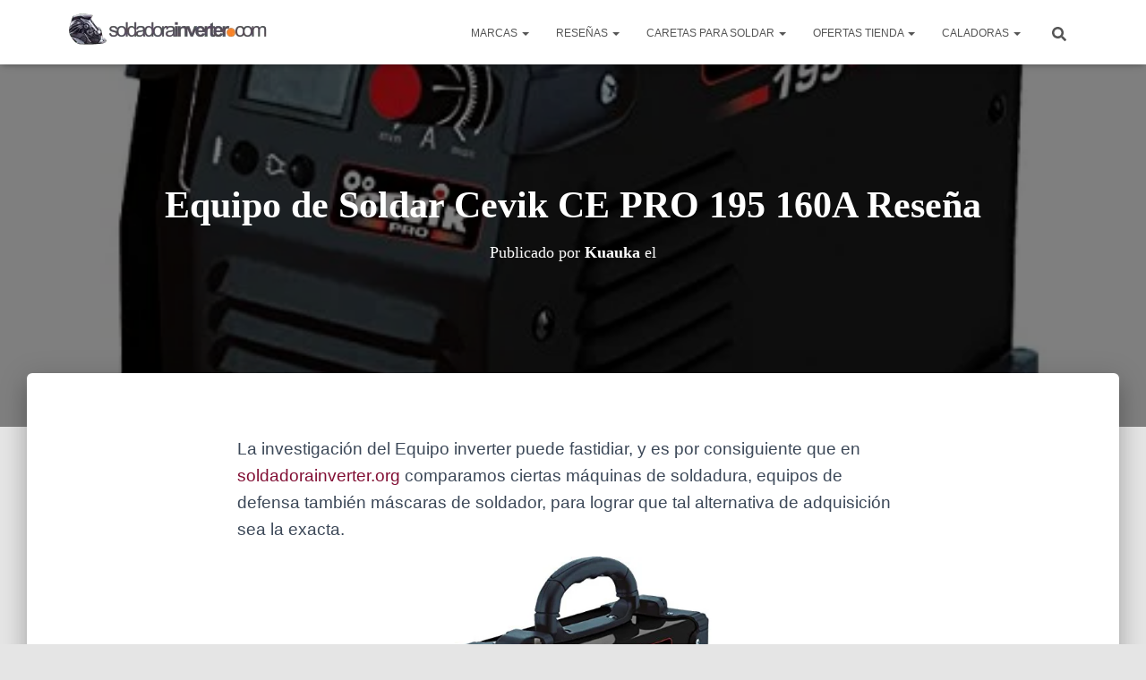

--- FILE ---
content_type: text/html; charset=UTF-8
request_url: https://www.soldadorainverter.org/cevik-ce-pro-195-160a/
body_size: 40448
content:
<!DOCTYPE html><html lang="es" prefix="og: https://ogp.me/ns#"><head><script data-no-optimize="1">var litespeed_docref=sessionStorage.getItem("litespeed_docref");litespeed_docref&&(Object.defineProperty(document,"referrer",{get:function(){return litespeed_docref}}),sessionStorage.removeItem("litespeed_docref"));</script> <meta charset='UTF-8'><meta name="viewport" content="width=device-width, initial-scale=1"><link rel="profile" href="http://gmpg.org/xfn/11"><link rel="pingback" href="https://www.soldadorainverter.org/xmlrpc.php"><title>🥉 EQUIPO DE SOLDAR CEVIK CE PRO 195 160A | Análisis Completto</title><meta name="description" content="La investigación del Equipo inverter Cevik 195 PRO ✅ nos ha sorprendido gratamente,✅ por consiguiente que en soldadorainverter.org les mostramos la review."/><meta name="robots" content="follow, index, max-snippet:-1, max-video-preview:-1, max-image-preview:large"/><link rel="canonical" href="https://www.soldadorainverter.org/cevik-ce-pro-195-160a/" /><meta property="og:locale" content="es_ES" /><meta property="og:type" content="article" /><meta property="og:title" content="🥉 EQUIPO DE SOLDAR CEVIK CE PRO 195 160A | Análisis Completto" /><meta property="og:description" content="La investigación del Equipo inverter Cevik 195 PRO ✅ nos ha sorprendido gratamente,✅ por consiguiente que en soldadorainverter.org les mostramos la review." /><meta property="og:url" content="https://www.soldadorainverter.org/cevik-ce-pro-195-160a/" /><meta property="og:site_name" content="Soldadora Inverter" /><meta property="article:section" content="Soldadoras Inverter Grup Cevik" /><meta property="og:updated_time" content="2023-11-28T04:30:03+00:00" /><meta property="og:image" content="https://www.soldadorainverter.org/wp-content/uploads/2019/06/Cevik-PRO-195-1.jpg" /><meta property="og:image:secure_url" content="https://www.soldadorainverter.org/wp-content/uploads/2019/06/Cevik-PRO-195-1.jpg" /><meta property="og:image:width" content="500" /><meta property="og:image:height" content="500" /><meta property="og:image:alt" content="soldadora cevik 195 pro" /><meta property="og:image:type" content="image/jpeg" /><meta name="twitter:card" content="summary_large_image" /><meta name="twitter:title" content="🥉 EQUIPO DE SOLDAR CEVIK CE PRO 195 160A | Análisis Completto" /><meta name="twitter:description" content="La investigación del Equipo inverter Cevik 195 PRO ✅ nos ha sorprendido gratamente,✅ por consiguiente que en soldadorainverter.org les mostramos la review." /><meta name="twitter:image" content="https://www.soldadorainverter.org/wp-content/uploads/2019/06/Cevik-PRO-195-1.jpg" /><meta name="twitter:label1" content="Escrito por" /><meta name="twitter:data1" content="Kuauka" /><meta name="twitter:label2" content="Tiempo de lectura" /><meta name="twitter:data2" content="2 minutos" /> <script type="application/ld+json" class="rank-math-schema">{"@context":"https://schema.org","@graph":[{"@type":["Person","Organization"],"@id":"https://www.soldadorainverter.org/#person","name":"Kuauka"},{"@type":"WebSite","@id":"https://www.soldadorainverter.org/#website","url":"https://www.soldadorainverter.org","name":"Soldadora Inverter","publisher":{"@id":"https://www.soldadorainverter.org/#person"},"inLanguage":"es"},{"@type":"ImageObject","@id":"https://www.soldadorainverter.org/wp-content/uploads/2019/06/Cevik-PRO-195-1.jpg","url":"https://www.soldadorainverter.org/wp-content/uploads/2019/06/Cevik-PRO-195-1.jpg","width":"500","height":"500","inLanguage":"es"},{"@type":"WebPage","@id":"https://www.soldadorainverter.org/cevik-ce-pro-195-160a/#webpage","url":"https://www.soldadorainverter.org/cevik-ce-pro-195-160a/","name":"\ud83e\udd49 EQUIPO DE SOLDAR CEVIK CE PRO 195 160A | An\u00e1lisis Completto","datePublished":"2023-11-13T00:54:19+00:00","dateModified":"2023-11-28T04:30:03+00:00","isPartOf":{"@id":"https://www.soldadorainverter.org/#website"},"primaryImageOfPage":{"@id":"https://www.soldadorainverter.org/wp-content/uploads/2019/06/Cevik-PRO-195-1.jpg"},"inLanguage":"es"},{"headline":"\ud83e\udd49 EQUIPO DE SOLDAR CEVIK CE PRO 195 160A | An\u00e1lisis 2021","description":"La investigaci\u00f3n del Equipo inverter Cevik 195 PRO \u2705 nos ha sorprendido gratamente,\u2705 por consiguiente que en soldadorainverter.org les mostramos la review.","@type":"Article","name":"\ud83e\udd49 EQUIPO DE SOLDAR CEVIK CE PRO 195 160A | An\u00e1lisis 2021","@id":"https://www.soldadorainverter.org/cevik-ce-pro-195-160a/#schema-116854","isPartOf":{"@id":"https://www.soldadorainverter.org/cevik-ce-pro-195-160a/#webpage"},"publisher":{"@id":"https://www.soldadorainverter.org/#person"},"image":{"@id":"https://www.soldadorainverter.org/wp-content/uploads/2019/06/Cevik-PRO-195-1.jpg"},"inLanguage":"es","mainEntityOfPage":{"@id":"https://www.soldadorainverter.org/cevik-ce-pro-195-160a/#webpage"}}]}</script> <link rel='dns-prefetch' href='//stackpath.bootstrapcdn.com' /><link rel='dns-prefetch' href='//fonts.googleapis.com' /><link rel='dns-prefetch' href='//connect.facebook.net' /><link rel='dns-prefetch' href='//facebook.com' /><link rel='dns-prefetch' href='//fonts.gstatic.com' /><link rel='dns-prefetch' href='//google.com' /><link rel='dns-prefetch' href='//googleads.g.doubleclick.net' /><link rel='dns-prefetch' href='//googleadservices.com' /><link rel='dns-prefetch' href='//googletagmanager.com' /><link rel="alternate" title="oEmbed (JSON)" type="application/json+oembed" href="https://www.soldadorainverter.org/wp-json/oembed/1.0/embed?url=https%3A%2F%2Fwww.soldadorainverter.org%2Fcevik-ce-pro-195-160a%2F" /><link rel="alternate" title="oEmbed (XML)" type="text/xml+oembed" href="https://www.soldadorainverter.org/wp-json/oembed/1.0/embed?url=https%3A%2F%2Fwww.soldadorainverter.org%2Fcevik-ce-pro-195-160a%2F&#038;format=xml" /><style id='wp-img-auto-sizes-contain-inline-css' type='text/css'>img:is([sizes=auto i],[sizes^="auto," i]){contain-intrinsic-size:3000px 1500px}
/*# sourceURL=wp-img-auto-sizes-contain-inline-css */</style><link data-optimized="2" rel="stylesheet" href="https://www.soldadorainverter.org/wp-content/litespeed/css/cee345d75009370d4b479f41808b9679.css?ver=de1dd" /><style id='wp-emoji-styles-inline-css' type='text/css'>img.wp-smiley, img.emoji {
		display: inline !important;
		border: none !important;
		box-shadow: none !important;
		height: 1em !important;
		width: 1em !important;
		margin: 0 0.07em !important;
		vertical-align: -0.1em !important;
		background: none !important;
		padding: 0 !important;
	}
/*# sourceURL=wp-emoji-styles-inline-css */</style><style id='disparatusingresos-style-inline-css' type='text/css'>.h3body{
                    background: #f5a623
                }
                .ranking-table>.partner-row:nth-of-type(1)>.col-0 {
                    background-color: #4188db
                }
                .ranking-table>.partner-row:nth-of-type(2)>.col-0 {
                    background-color: #f5a623
                }
                .botonamazon {
                    background-color: #f5a623
                }
                .button-top {
                    background-color: #4188db
                }
                .ranking-table>.partner-row>.col-1 .partner-link {
                    background-color: #f5a623
                }
        
/*# sourceURL=disparatusingresos-style-inline-css */</style><link rel='stylesheet' id='disparatusingresos-fontawesome-css' href='https://stackpath.bootstrapcdn.com/font-awesome/4.7.0/css/font-awesome.min.css?ver=2654c055a38385de901a0cab89d77aa6' type='text/css' media='all' /><style id='ez-toc-inline-css' type='text/css'>div#ez-toc-container .ez-toc-title {font-size: 120%;}div#ez-toc-container .ez-toc-title {font-weight: 600;}div#ez-toc-container ul li , div#ez-toc-container ul li a {font-size: 95%;}div#ez-toc-container ul li , div#ez-toc-container ul li a {font-weight: 500;}div#ez-toc-container nav ul ul li {font-size: 90%;}.ez-toc-box-title {font-weight: bold; margin-bottom: 10px; text-align: center; text-transform: uppercase; letter-spacing: 1px; color: #666; padding-bottom: 5px;position:absolute;top:-4%;left:5%;background-color: inherit;transition: top 0.3s ease;}.ez-toc-box-title.toc-closed {top:-25%;}
/*# sourceURL=ez-toc-inline-css */</style><style id='hestia_style-inline-css' type='text/css'>.navbar .navbar-nav li a[href*="facebook.com"]{font-size:0}.navbar .navbar-nav li a[href*="facebook.com"]:before{content:"\f39e"}.navbar .navbar-nav li a[href*="facebook.com"]:hover:before{color:#3b5998}.navbar .navbar-nav li a[href*="twitter.com"]{font-size:0}.navbar .navbar-nav li a[href*="twitter.com"]:before{content:"\f099"}.navbar .navbar-nav li a[href*="twitter.com"]:hover:before{color:#000}.navbar .navbar-nav li a[href*="pinterest.com"]{font-size:0}.navbar .navbar-nav li a[href*="pinterest.com"]:before{content:"\f231"}.navbar .navbar-nav li a[href*="pinterest.com"]:hover:before{color:#cc2127}.navbar .navbar-nav li a[href*="google.com"]{font-size:0}.navbar .navbar-nav li a[href*="google.com"]:before{content:"\f1a0"}.navbar .navbar-nav li a[href*="google.com"]:hover:before{color:#dd4b39}.navbar .navbar-nav li a[href*="linkedin.com"]{font-size:0}.navbar .navbar-nav li a[href*="linkedin.com"]:before{content:"\f0e1"}.navbar .navbar-nav li a[href*="linkedin.com"]:hover:before{color:#0976b4}.navbar .navbar-nav li a[href*="dribbble.com"]{font-size:0}.navbar .navbar-nav li a[href*="dribbble.com"]:before{content:"\f17d"}.navbar .navbar-nav li a[href*="dribbble.com"]:hover:before{color:#ea4c89}.navbar .navbar-nav li a[href*="github.com"]{font-size:0}.navbar .navbar-nav li a[href*="github.com"]:before{content:"\f09b"}.navbar .navbar-nav li a[href*="github.com"]:hover:before{color:#000}.navbar .navbar-nav li a[href*="youtube.com"]{font-size:0}.navbar .navbar-nav li a[href*="youtube.com"]:before{content:"\f167"}.navbar .navbar-nav li a[href*="youtube.com"]:hover:before{color:#e52d27}.navbar .navbar-nav li a[href*="instagram.com"]{font-size:0}.navbar .navbar-nav li a[href*="instagram.com"]:before{content:"\f16d"}.navbar .navbar-nav li a[href*="instagram.com"]:hover:before{color:#125688}.navbar .navbar-nav li a[href*="reddit.com"]{font-size:0}.navbar .navbar-nav li a[href*="reddit.com"]:before{content:"\f281"}.navbar .navbar-nav li a[href*="reddit.com"]:hover:before{color:#ff4500}.navbar .navbar-nav li a[href*="tumblr.com"]{font-size:0}.navbar .navbar-nav li a[href*="tumblr.com"]:before{content:"\f173"}.navbar .navbar-nav li a[href*="tumblr.com"]:hover:before{color:#35465c}.navbar .navbar-nav li a[href*="behance.com"]{font-size:0}.navbar .navbar-nav li a[href*="behance.com"]:before{content:"\f1b4"}.navbar .navbar-nav li a[href*="behance.com"]:hover:before{color:#1769ff}.navbar .navbar-nav li a[href*="snapchat.com"]{font-size:0}.navbar .navbar-nav li a[href*="snapchat.com"]:before{content:"\f2ab"}.navbar .navbar-nav li a[href*="snapchat.com"]:hover:before{color:#fffc00}.navbar .navbar-nav li a[href*="deviantart.com"]{font-size:0}.navbar .navbar-nav li a[href*="deviantart.com"]:before{content:"\f1bd"}.navbar .navbar-nav li a[href*="deviantart.com"]:hover:before{color:#05cc47}.navbar .navbar-nav li a[href*="vimeo.com"]{font-size:0}.navbar .navbar-nav li a[href*="vimeo.com"]:before{content:"\f27d"}.navbar .navbar-nav li a[href*="vimeo.com"]:hover:before{color:#1ab7ea}.navbar .navbar-nav li a:is( [href*="://x.com"],[href*="://www.x.com"]){font-size:0}.navbar .navbar-nav li a:is( [href*="://x.com"],[href*="://www.x.com"]):before{content:"\e61b"}.navbar .navbar-nav li a:is( [href*="://x.com"],[href*="://www.x.com"]):hover:before{color:#000}
.hestia-top-bar,.hestia-top-bar .widget.widget_shopping_cart .cart_list{background-color:#363537}.hestia-top-bar .widget .label-floating input[type=search]:-webkit-autofill{-webkit-box-shadow:inset 0 0 0 9999px #363537}.hestia-top-bar,.hestia-top-bar .widget .label-floating input[type=search],.hestia-top-bar .widget.widget_search form.form-group:before,.hestia-top-bar .widget.widget_product_search form.form-group:before,.hestia-top-bar .widget.widget_shopping_cart:before{color:#fff}.hestia-top-bar .widget .label-floating input[type=search]{-webkit-text-fill-color:#fff !important}.hestia-top-bar div.widget.widget_shopping_cart:before,.hestia-top-bar .widget.widget_product_search form.form-group:before,.hestia-top-bar .widget.widget_search form.form-group:before{background-color:#fff}.hestia-top-bar a,.hestia-top-bar .top-bar-nav li a{color:#fff}.hestia-top-bar ul li a[href*="mailto:"]:before,.hestia-top-bar ul li a[href*="tel:"]:before{background-color:#fff}.hestia-top-bar a:hover,.hestia-top-bar .top-bar-nav li a:hover{color:#eee}.hestia-top-bar ul li:hover a[href*="mailto:"]:before,.hestia-top-bar ul li:hover a[href*="tel:"]:before{background-color:#eee}
footer.footer.footer-black{background:#323437}footer.footer.footer-black.footer-big{color:#fff}footer.footer.footer-black a{color:#fff}footer.footer.footer-black hr{border-color:#5e5e5e}.footer-big p,.widget,.widget code,.widget pre{color:#5e5e5e}
:root{--hestia-primary-color:rgba(122,0,40,0.95)}a,.navbar .dropdown-menu li:hover>a,.navbar .dropdown-menu li:focus>a,.navbar .dropdown-menu li:active>a,.navbar .navbar-nav>li .dropdown-menu li:hover>a,body:not(.home) .navbar-default .navbar-nav>.active:not(.btn)>a,body:not(.home) .navbar-default .navbar-nav>.active:not(.btn)>a:hover,body:not(.home) .navbar-default .navbar-nav>.active:not(.btn)>a:focus,a:hover,.card-blog a.moretag:hover,.card-blog a.more-link:hover,.widget a:hover,.has-text-color.has-accent-color,p.has-text-color a{color:rgba(122,0,40,0.95)}.svg-text-color{fill:rgba(122,0,40,0.95)}.pagination span.current,.pagination span.current:focus,.pagination span.current:hover{border-color:rgba(122,0,40,0.95)}button,button:hover,.woocommerce .track_order button[type="submit"],.woocommerce .track_order button[type="submit"]:hover,div.wpforms-container .wpforms-form button[type=submit].wpforms-submit,div.wpforms-container .wpforms-form button[type=submit].wpforms-submit:hover,input[type="button"],input[type="button"]:hover,input[type="submit"],input[type="submit"]:hover,input#searchsubmit,.pagination span.current,.pagination span.current:focus,.pagination span.current:hover,.btn.btn-primary,.btn.btn-primary:link,.btn.btn-primary:hover,.btn.btn-primary:focus,.btn.btn-primary:active,.btn.btn-primary.active,.btn.btn-primary.active:focus,.btn.btn-primary.active:hover,.btn.btn-primary:active:hover,.btn.btn-primary:active:focus,.btn.btn-primary:active:hover,.hestia-sidebar-open.btn.btn-rose,.hestia-sidebar-close.btn.btn-rose,.hestia-sidebar-open.btn.btn-rose:hover,.hestia-sidebar-close.btn.btn-rose:hover,.hestia-sidebar-open.btn.btn-rose:focus,.hestia-sidebar-close.btn.btn-rose:focus,.label.label-primary,.hestia-work .portfolio-item:nth-child(6n+1) .label,.nav-cart .nav-cart-content .widget .buttons .button,.has-accent-background-color[class*="has-background"]{background-color:rgba(122,0,40,0.95)}@media(max-width:768px){.navbar-default .navbar-nav>li>a:hover,.navbar-default .navbar-nav>li>a:focus,.navbar .navbar-nav .dropdown .dropdown-menu li a:hover,.navbar .navbar-nav .dropdown .dropdown-menu li a:focus,.navbar button.navbar-toggle:hover,.navbar .navbar-nav li:hover>a i{color:rgba(122,0,40,0.95)}}body:not(.woocommerce-page) button:not([class^="fl-"]):not(.hestia-scroll-to-top):not(.navbar-toggle):not(.close),body:not(.woocommerce-page) .button:not([class^="fl-"]):not(hestia-scroll-to-top):not(.navbar-toggle):not(.add_to_cart_button):not(.product_type_grouped):not(.product_type_external),div.wpforms-container .wpforms-form button[type=submit].wpforms-submit,input[type="submit"],input[type="button"],.btn.btn-primary,.widget_product_search button[type="submit"],.hestia-sidebar-open.btn.btn-rose,.hestia-sidebar-close.btn.btn-rose,.everest-forms button[type=submit].everest-forms-submit-button{-webkit-box-shadow:0 2px 2px 0,0 3px 1px -2px,0 1px 5px 0;box-shadow:0 2px 2px 0,0 3px 1px -2px,0 1px 5px 0 }.card .header-primary,.card .content-primary,.everest-forms button[type=submit].everest-forms-submit-button{background:rgba(122,0,40,0.95)}body:not(.woocommerce-page) .button:not([class^="fl-"]):not(.hestia-scroll-to-top):not(.navbar-toggle):not(.add_to_cart_button):hover,body:not(.woocommerce-page) button:not([class^="fl-"]):not(.hestia-scroll-to-top):not(.navbar-toggle):not(.close):hover,div.wpforms-container .wpforms-form button[type=submit].wpforms-submit:hover,input[type="submit"]:hover,input[type="button"]:hover,input#searchsubmit:hover,.widget_product_search button[type="submit"]:hover,.pagination span.current,.btn.btn-primary:hover,.btn.btn-primary:focus,.btn.btn-primary:active,.btn.btn-primary.active,.btn.btn-primary:active:focus,.btn.btn-primary:active:hover,.hestia-sidebar-open.btn.btn-rose:hover,.hestia-sidebar-close.btn.btn-rose:hover,.pagination span.current:hover,.everest-forms button[type=submit].everest-forms-submit-button:hover,.everest-forms button[type=submit].everest-forms-submit-button:focus,.everest-forms button[type=submit].everest-forms-submit-button:active{-webkit-box-shadow:0 14px 26px -12px,0 4px 23px 0 rgba(0,0,0,0.12),0 8px 10px -5px;box-shadow:0 14px 26px -12px,0 4px 23px 0 rgba(0,0,0,0.12),0 8px 10px -5px;color:#fff}.form-group.is-focused .form-control{background-image:-webkit-gradient(linear,left top,left bottom,from(rgba(122,0,40,0.95)),to(rgba(122,0,40,0.95))),-webkit-gradient(linear,left top,left bottom,from(#d2d2d2),to(#d2d2d2));background-image:-webkit-linear-gradient(linear,left top,left bottom,from(rgba(122,0,40,0.95)),to(rgba(122,0,40,0.95))),-webkit-linear-gradient(linear,left top,left bottom,from(#d2d2d2),to(#d2d2d2));background-image:linear-gradient(linear,left top,left bottom,from(rgba(122,0,40,0.95)),to(rgba(122,0,40,0.95))),linear-gradient(linear,left top,left bottom,from(#d2d2d2),to(#d2d2d2))}.navbar:not(.navbar-transparent) li:not(.btn):hover>a,.navbar li.on-section:not(.btn)>a,.navbar.full-screen-menu.navbar-transparent li:not(.btn):hover>a,.navbar.full-screen-menu .navbar-toggle:hover,.navbar:not(.navbar-transparent) .nav-cart:hover,.navbar:not(.navbar-transparent) .hestia-toggle-search:hover{color:rgba(122,0,40,0.95)}.header-filter-gradient{background:linear-gradient(45deg,rgba(168,29,132,1) 0,rgb(234,57,111) 100%)}.has-text-color.has-header-gradient-color{color:#a81d84}.has-header-gradient-background-color[class*="has-background"]{background-color:#a81d84}.has-text-color.has-background-color-color{color:#E5E5E5}.has-background-color-background-color[class*="has-background"]{background-color:#E5E5E5}
.btn.btn-primary:not(.colored-button):not(.btn-left):not(.btn-right):not(.btn-just-icon):not(.menu-item),input[type="submit"]:not(.search-submit),body:not(.woocommerce-account) .woocommerce .button.woocommerce-Button,.woocommerce .product button.button,.woocommerce .product button.button.alt,.woocommerce .product #respond input#submit,.woocommerce-cart .blog-post .woocommerce .cart-collaterals .cart_totals .checkout-button,.woocommerce-checkout #payment #place_order,.woocommerce-account.woocommerce-page button.button,.woocommerce .track_order button[type="submit"],.nav-cart .nav-cart-content .widget .buttons .button,.woocommerce a.button.wc-backward,body.woocommerce .wccm-catalog-item a.button,body.woocommerce a.wccm-button.button,form.woocommerce-form-coupon button.button,div.wpforms-container .wpforms-form button[type=submit].wpforms-submit,div.woocommerce a.button.alt,div.woocommerce table.my_account_orders .button,.btn.colored-button,.btn.btn-left,.btn.btn-right,.btn:not(.colored-button):not(.btn-left):not(.btn-right):not(.btn-just-icon):not(.menu-item):not(.hestia-sidebar-open):not(.hestia-sidebar-close){padding-top:10px;padding-bottom:10px;padding-left:33px;padding-right:33px}
:root{--hestia-button-border-radius:3px}.btn.btn-primary:not(.colored-button):not(.btn-left):not(.btn-right):not(.btn-just-icon):not(.menu-item),input[type="submit"]:not(.search-submit),body:not(.woocommerce-account) .woocommerce .button.woocommerce-Button,.woocommerce .product button.button,.woocommerce .product button.button.alt,.woocommerce .product #respond input#submit,.woocommerce-cart .blog-post .woocommerce .cart-collaterals .cart_totals .checkout-button,.woocommerce-checkout #payment #place_order,.woocommerce-account.woocommerce-page button.button,.woocommerce .track_order button[type="submit"],.nav-cart .nav-cart-content .widget .buttons .button,.woocommerce a.button.wc-backward,body.woocommerce .wccm-catalog-item a.button,body.woocommerce a.wccm-button.button,form.woocommerce-form-coupon button.button,div.wpforms-container .wpforms-form button[type=submit].wpforms-submit,div.woocommerce a.button.alt,div.woocommerce table.my_account_orders .button,input[type="submit"].search-submit,.hestia-view-cart-wrapper .added_to_cart.wc-forward,.woocommerce-product-search button,.woocommerce-cart .actions .button,#secondary div[id^=woocommerce_price_filter] .button,.woocommerce div[id^=woocommerce_widget_cart].widget .buttons .button,.searchform input[type=submit],.searchform button,.search-form:not(.media-toolbar-primary) input[type=submit],.search-form:not(.media-toolbar-primary) button,.woocommerce-product-search input[type=submit],.btn.colored-button,.btn.btn-left,.btn.btn-right,.btn:not(.colored-button):not(.btn-left):not(.btn-right):not(.btn-just-icon):not(.menu-item):not(.hestia-sidebar-open):not(.hestia-sidebar-close){border-radius:3px}
h1,h2,h3,h4,h5,h6,.hestia-title,.hestia-title.title-in-content,p.meta-in-content,.info-title,.card-title,.page-header.header-small .hestia-title,.page-header.header-small .title,.widget h5,.hestia-title,.title,.footer-brand,.footer-big h4,.footer-big h5,.media .media-heading,.carousel h1.hestia-title,.carousel h2.title,.carousel span.sub-title,.hestia-about h1,.hestia-about h2,.hestia-about h3,.hestia-about h4,.hestia-about h5{font-family:Lato}
@media(min-width:769px){.page-header.header-small .hestia-title,.page-header.header-small .title,h1.hestia-title.title-in-content,.main article.section .has-title-font-size{font-size:42px}}@media(max-width:768px){.page-header.header-small .hestia-title,.page-header.header-small .title,h1.hestia-title.title-in-content,.main article.section .has-title-font-size{font-size:26px}}@media(max-width:480px){.page-header.header-small .hestia-title,.page-header.header-small .title,h1.hestia-title.title-in-content,.main article.section .has-title-font-size{font-size:26px}}@media(min-width:769px){.single-post-wrap h1:not(.title-in-content),.page-content-wrap h1:not(.title-in-content),.page-template-template-fullwidth article h1:not(.title-in-content){font-size:42px}.single-post-wrap h2,.page-content-wrap h2,.page-template-template-fullwidth article h2,.main article.section .has-heading-font-size{font-size:37px}.single-post-wrap h3,.page-content-wrap h3,.page-template-template-fullwidth article h3{font-size:32px}.single-post-wrap h4,.page-content-wrap h4,.page-template-template-fullwidth article h4{font-size:27px}.single-post-wrap h5,.page-content-wrap h5,.page-template-template-fullwidth article h5{font-size:23px}.single-post-wrap h6,.page-content-wrap h6,.page-template-template-fullwidth article h6{font-size:18px}}@media(min-width:769px){.single-post-wrap,.page-content-wrap,.single-post-wrap ul,.page-content-wrap ul,.single-post-wrap ol,.page-content-wrap ol,.single-post-wrap dl,.page-content-wrap dl,.single-post-wrap table,.page-content-wrap table,.page-template-template-fullwidth article,.main article.section .has-body-font-size{font-size:19px}}@media(min-width:769px){#carousel-hestia-generic .hestia-title{font-size:67px}#carousel-hestia-generic span.sub-title{font-size:18px}#carousel-hestia-generic .btn{font-size:14px}}@media(min-width:769px){section.hestia-features .hestia-title,section.hestia-shop .hestia-title,section.hestia-work .hestia-title,section.hestia-team .hestia-title,section.hestia-pricing .hestia-title,section.hestia-ribbon .hestia-title,section.hestia-testimonials .hestia-title,section.hestia-subscribe h2.title,section.hestia-blogs .hestia-title,.section.related-posts .hestia-title,section.hestia-contact .hestia-title{font-size:37px}section.hestia-features .hestia-info h4.info-title,section.hestia-shop h4.card-title,section.hestia-team h4.card-title,section.hestia-testimonials h4.card-title,section.hestia-blogs h4.card-title,.section.related-posts h4.card-title,section.hestia-contact h4.card-title,section.hestia-contact .hestia-description h6{font-size:18px}section.hestia-work h4.card-title,section.hestia-contact .hestia-description h5{font-size:23px}section.hestia-contact .hestia-description h1{font-size:42px}section.hestia-contact .hestia-description h2{font-size:37px}section.hestia-contact .hestia-description h3{font-size:32px}section.hestia-contact .hestia-description h4{font-size:27px}}@media(min-width:769px){section.hestia-features h5.description,section.hestia-shop h5.description,section.hestia-work h5.description,section.hestia-team h5.description,section.hestia-testimonials h5.description,section.hestia-subscribe h5.subscribe-description,section.hestia-blogs h5.description,section.hestia-contact h5.description{font-size:18px}}@media(min-width:769px){section.hestia-team p.card-description,section.hestia-pricing p.text-gray,section.hestia-testimonials p.card-description,section.hestia-blogs p.card-description,.section.related-posts p.card-description,.hestia-contact p,section.hestia-features .hestia-info p,section.hestia-shop .card-description p{font-size:14px}section.hestia-shop h6.category,section.hestia-work .label-primary,section.hestia-team h6.category,section.hestia-pricing .card-pricing h6.category,section.hestia-testimonials h6.category,section.hestia-blogs h6.category,.section.related-posts h6.category{font-size:12px}}
@media( min-width:480px){}@media( min-width:768px){}.hestia-scroll-to-top{border-radius :50%;background-color:#999}.hestia-scroll-to-top:hover{background-color:#999}.hestia-scroll-to-top:hover svg,.hestia-scroll-to-top:hover p{color:#fff}.hestia-scroll-to-top svg,.hestia-scroll-to-top p{color:#fff}
/*# sourceURL=hestia_style-inline-css */</style> <script type="litespeed/javascript" data-src="https://www.soldadorainverter.org/wp-includes/js/jquery/jquery.min.js?ver=3.7.1" id="jquery-core-js"></script> <link rel="https://api.w.org/" href="https://www.soldadorainverter.org/wp-json/" /><link rel="alternate" title="JSON" type="application/json" href="https://www.soldadorainverter.org/wp-json/wp/v2/posts/1276" /><link rel="EditURI" type="application/rsd+xml" title="RSD" href="https://www.soldadorainverter.org/xmlrpc.php?rsd" /><link rel='shortlink' href='https://www.soldadorainverter.org/?p=1276' /><style type="text/css">.aawp .aawp-tb__row--highlight{background-color:#256aaf;}.aawp .aawp-tb__row--highlight{color:#256aaf;}.aawp .aawp-tb__row--highlight a{color:#256aaf;}</style><link rel="icon" href="https://www.soldadorainverter.org/wp-content/uploads/2018/03/cropped-para-ver-32x32.png" sizes="32x32" /><link rel="icon" href="https://www.soldadorainverter.org/wp-content/uploads/2018/03/cropped-para-ver-192x192.png" sizes="192x192" /><link rel="apple-touch-icon" href="https://www.soldadorainverter.org/wp-content/uploads/2018/03/cropped-para-ver-180x180.png" /><meta name="msapplication-TileImage" content="https://www.soldadorainverter.org/wp-content/uploads/2018/03/cropped-para-ver-270x270.png" /><style id='global-styles-inline-css' type='text/css'>:root{--wp--preset--color--white: #ffffff;--wp--preset--color--black: #000000;--wp--preset--color--accent: rgba(122,0,40,0.95);--wp--preset--color--background-color: #E5E5E5;--wp--preset--color--header-gradient: #a81d84;}body .is-layout-flex{display: flex;}.is-layout-flex{flex-wrap: wrap;align-items: center;}.is-layout-flex > :is(*, div){margin: 0;}body .is-layout-grid{display: grid;}.is-layout-grid > :is(*, div){margin: 0;}.has-white-color{color: var(--wp--preset--color--white) !important;}.has-black-color{color: var(--wp--preset--color--black) !important;}.has-accent-color{color: var(--wp--preset--color--accent) !important;}.has-background-color-color{color: var(--wp--preset--color--background-color) !important;}.has-header-gradient-color{color: var(--wp--preset--color--header-gradient) !important;}.has-white-background-color{background-color: var(--wp--preset--color--white) !important;}.has-black-background-color{background-color: var(--wp--preset--color--black) !important;}.has-accent-background-color{background-color: var(--wp--preset--color--accent) !important;}.has-background-color-background-color{background-color: var(--wp--preset--color--background-color) !important;}.has-header-gradient-background-color{background-color: var(--wp--preset--color--header-gradient) !important;}.has-white-border-color{border-color: var(--wp--preset--color--white) !important;}.has-black-border-color{border-color: var(--wp--preset--color--black) !important;}.has-accent-border-color{border-color: var(--wp--preset--color--accent) !important;}.has-background-color-border-color{border-color: var(--wp--preset--color--background-color) !important;}.has-header-gradient-border-color{border-color: var(--wp--preset--color--header-gradient) !important;}
/*# sourceURL=global-styles-inline-css */</style></head><body class="wp-singular post-template-default single single-post postid-1276 single-format-standard wp-custom-logo wp-theme-hestia aawp-custom blog-post header-layout-default"><div class="wrapper post-1276 post type-post status-publish format-standard has-post-thumbnail hentry category-grup-cevik category-articulos default"><header class="header"><div style="display: none"></div><nav class="navbar navbar-default  hestia_left navbar-not-transparent navbar-fixed-top"><div class="container"><div class="navbar-header"><div class="title-logo-wrapper">
<a class="navbar-brand" href="https://www.soldadorainverter.org/"
title="Soldadora Inverter">
<img data-lazyloaded="1" src="[data-uri]" data-src="https://www.soldadorainverter.org/wp-content/uploads/2018/03/Logo-Inverter.png" alt="Logo soldadora Inverter, soldadorainverter.org" width="2000" height="391"></a></div><div class="navbar-toggle-wrapper">
<button type="button" class="navbar-toggle" data-toggle="collapse" data-target="#main-navigation">
<span class="icon-bar"></span><span class="icon-bar"></span><span class="icon-bar"></span>				<span class="sr-only">Cambiar modo de navegación</span>
</button></div></div><div id="main-navigation" class="collapse navbar-collapse"><ul id="menu-principal" class="nav navbar-nav"><li id="menu-item-530" class="menu-item menu-item-type-post_type menu-item-object-page current-menu-ancestor current_page_ancestor menu-item-has-children menu-item-530 dropdown"><a title="Marcas" href="https://www.soldadorainverter.org/marcas-de-soldadoras-inverter/" class="dropdown-toggle">Marcas <span class="caret-wrap"><span class="caret"><svg aria-hidden="true" focusable="false" data-prefix="fas" data-icon="chevron-down" class="svg-inline--fa fa-chevron-down fa-w-14" role="img" xmlns="http://www.w3.org/2000/svg" viewbox="0 0 448 512"><path d="M207.029 381.476L12.686 187.132c-9.373-9.373-9.373-24.569 0-33.941l22.667-22.667c9.357-9.357 24.522-9.375 33.901-.04L224 284.505l154.745-154.021c9.379-9.335 24.544-9.317 33.901.04l22.667 22.667c9.373 9.373 9.373 24.569 0 33.941L240.971 381.476c-9.373 9.372-24.569 9.372-33.942 0z"></path></svg></span></span></a><ul role="menu" class="dropdown-menu"><li id="menu-item-531" class="menu-item menu-item-type-taxonomy menu-item-object-category menu-item-has-children menu-item-531 dropdown dropdown-submenu"><a title="Soldadoras Inverter Metal Works" href="https://www.soldadorainverter.org/category/metal-works/" class="dropdown-toggle">Soldadoras Inverter Metal Works <span class="caret-wrap"><span class="caret"><svg aria-hidden="true" focusable="false" data-prefix="fas" data-icon="chevron-down" class="svg-inline--fa fa-chevron-down fa-w-14" role="img" xmlns="http://www.w3.org/2000/svg" viewbox="0 0 448 512"><path d="M207.029 381.476L12.686 187.132c-9.373-9.373-9.373-24.569 0-33.941l22.667-22.667c9.357-9.357 24.522-9.375 33.901-.04L224 284.505l154.745-154.021c9.379-9.335 24.544-9.317 33.901.04l22.667 22.667c9.373 9.373 9.373 24.569 0 33.941L240.971 381.476c-9.373 9.372-24.569 9.372-33.942 0z"></path></svg></span></span></a><ul role="menu" class="dropdown-menu"><li id="menu-item-348" class="menu-item menu-item-type-post_type menu-item-object-post menu-item-348"><a title="Test Metalworks TEC 200" href="https://www.soldadorainverter.org/metalworks-tec-200/">Test Metalworks TEC 200</a></li><li id="menu-item-1758" class="menu-item menu-item-type-post_type menu-item-object-post menu-item-1758"><a title="TIG MetalWorks Premium Tig 181 HF" href="https://www.soldadorainverter.org/metalworks-premium-tig-181-hf/">TIG MetalWorks Premium Tig 181 HF</a></li><li id="menu-item-622" class="menu-item menu-item-type-post_type menu-item-object-post menu-item-622"><a title="Metalworks Tec 160 Amp" href="https://www.soldadorainverter.org/metalworks-160-amp/">Metalworks Tec 160 Amp</a></li><li id="menu-item-1112" class="menu-item menu-item-type-post_type menu-item-object-post menu-item-1112"><a title="MetalWorks TEC 220" href="https://www.soldadorainverter.org/metalworks-tec-220/">MetalWorks TEC 220</a></li><li id="menu-item-1757" class="menu-item menu-item-type-post_type menu-item-object-post menu-item-1757"><a title="Metalworks Modelo TEC 140 MMA" href="https://www.soldadorainverter.org/metalworks-tec-140/">Metalworks Modelo TEC 140 MMA</a></li></ul></li><li id="menu-item-532" class="menu-item menu-item-type-taxonomy menu-item-object-category menu-item-has-children menu-item-532 dropdown dropdown-submenu"><a title="Soldadoras Inverter Einhell" href="https://www.soldadorainverter.org/category/einhell/" class="dropdown-toggle">Soldadoras Inverter Einhell <span class="caret-wrap"><span class="caret"><svg aria-hidden="true" focusable="false" data-prefix="fas" data-icon="chevron-down" class="svg-inline--fa fa-chevron-down fa-w-14" role="img" xmlns="http://www.w3.org/2000/svg" viewbox="0 0 448 512"><path d="M207.029 381.476L12.686 187.132c-9.373-9.373-9.373-24.569 0-33.941l22.667-22.667c9.357-9.357 24.522-9.375 33.901-.04L224 284.505l154.745-154.021c9.379-9.335 24.544-9.317 33.901.04l22.667 22.667c9.373 9.373 9.373 24.569 0 33.941L240.971 381.476c-9.373 9.372-24.569 9.372-33.942 0z"></path></svg></span></span></a><ul role="menu" class="dropdown-menu"><li id="menu-item-554" class="menu-item menu-item-type-post_type menu-item-object-post menu-item-554"><a title="Einhell TC-IW 170" href="https://www.soldadorainverter.org/einhell-tc-iw-170/">Einhell TC-IW 170</a></li><li id="menu-item-662" class="menu-item menu-item-type-post_type menu-item-object-post menu-item-662"><a title="Einhell BT 150" href="https://www.soldadorainverter.org/einhell-bt-150/">Einhell BT 150</a></li><li id="menu-item-661" class="menu-item menu-item-type-post_type menu-item-object-post menu-item-661"><a title="Einhell BT EW" href="https://www.soldadorainverter.org/heinhell-bt-ew/">Einhell BT EW</a></li><li id="menu-item-1964" class="menu-item menu-item-type-post_type menu-item-object-post menu-item-1964"><a title="Einhell TC-EW 150 Super Barata" href="https://www.soldadorainverter.org/einhell-tc-ew-150/">Einhell TC-EW 150 Super Barata</a></li></ul></li><li id="menu-item-534" class="menu-item menu-item-type-taxonomy menu-item-object-category current-post-ancestor current-menu-ancestor current-menu-parent current-post-parent menu-item-has-children menu-item-534 dropdown dropdown-submenu"><a title="Soldadoras Inverter Grup Cevik" href="https://www.soldadorainverter.org/category/grup-cevik/" class="dropdown-toggle">Soldadoras Inverter Grup Cevik <span class="caret-wrap"><span class="caret"><svg aria-hidden="true" focusable="false" data-prefix="fas" data-icon="chevron-down" class="svg-inline--fa fa-chevron-down fa-w-14" role="img" xmlns="http://www.w3.org/2000/svg" viewbox="0 0 448 512"><path d="M207.029 381.476L12.686 187.132c-9.373-9.373-9.373-24.569 0-33.941l22.667-22.667c9.357-9.357 24.522-9.375 33.901-.04L224 284.505l154.745-154.021c9.379-9.335 24.544-9.317 33.901.04l22.667 22.667c9.373 9.373 9.373 24.569 0 33.941L240.971 381.476c-9.373 9.372-24.569 9.372-33.942 0z"></path></svg></span></span></a><ul role="menu" class="dropdown-menu"><li id="menu-item-401" class="menu-item menu-item-type-post_type menu-item-object-post menu-item-401"><a title="Cevik CE-TITANIUM200" href="https://www.soldadorainverter.org/cevik-ce-titanium200/">Cevik CE-TITANIUM200</a></li><li id="menu-item-761" class="menu-item menu-item-type-post_type menu-item-object-post menu-item-761"><a title="Cevik CE-ZEUS TIG 200MP" href="https://www.soldadorainverter.org/cevik-ce-zeus-tig-200mp/">Cevik CE-ZEUS TIG 200MP</a></li><li id="menu-item-926" class="menu-item menu-item-type-post_type menu-item-object-post menu-item-926"><a title="Inerter Cevik Black 200 Plus" href="https://www.soldadorainverter.org/cevik-black-200-plus/">Inerter Cevik Black 200 Plus</a></li><li id="menu-item-1307" class="menu-item menu-item-type-post_type menu-item-object-post current-menu-item menu-item-1307 active"><a title="Cevik CE PRO 195 160A" href="https://www.soldadorainverter.org/cevik-ce-pro-195-160a/">Cevik CE PRO 195 160A</a></li><li id="menu-item-1207" class="menu-item menu-item-type-post_type menu-item-object-post menu-item-1207"><a title="Cevik Evolution 140 A" href="https://www.soldadorainverter.org/cevik-evolution-140-a/">Cevik Evolution 140 A</a></li><li id="menu-item-1206" class="menu-item menu-item-type-post_type menu-item-object-post menu-item-1206"><a title="Cevik kronos 150 A" href="https://www.soldadorainverter.org/cevik-kronos-150-a/">Cevik kronos 150 A</a></li><li id="menu-item-2498" class="menu-item menu-item-type-post_type menu-item-object-post menu-item-2498"><a title="Cevik Evolution 160A" href="https://www.soldadorainverter.org/cevik-evolution-160a/">Cevik Evolution 160A</a></li></ul></li><li id="menu-item-536" class="menu-item menu-item-type-taxonomy menu-item-object-category menu-item-has-children menu-item-536 dropdown dropdown-submenu"><a title="Soldadoras Inverter Solter" href="https://www.soldadorainverter.org/category/solter/" class="dropdown-toggle">Soldadoras Inverter Solter <span class="caret-wrap"><span class="caret"><svg aria-hidden="true" focusable="false" data-prefix="fas" data-icon="chevron-down" class="svg-inline--fa fa-chevron-down fa-w-14" role="img" xmlns="http://www.w3.org/2000/svg" viewbox="0 0 448 512"><path d="M207.029 381.476L12.686 187.132c-9.373-9.373-9.373-24.569 0-33.941l22.667-22.667c9.357-9.357 24.522-9.375 33.901-.04L224 284.505l154.745-154.021c9.379-9.335 24.544-9.317 33.901.04l22.667 22.667c9.373 9.373 9.373 24.569 0 33.941L240.971 381.476c-9.373 9.372-24.569 9.372-33.942 0z"></path></svg></span></span></a><ul role="menu" class="dropdown-menu"><li id="menu-item-672" class="menu-item menu-item-type-post_type menu-item-object-post menu-item-672"><a title="Solter Styl 205 Pro" href="https://www.soldadorainverter.org/solter-styl-205-pro/">Solter Styl 205 Pro</a></li><li id="menu-item-610" class="menu-item menu-item-type-post_type menu-item-object-post menu-item-610"><a title="Solter COTT 175 SE / 195 SE" href="https://www.soldadorainverter.org/solter-cott-175-se-195-se/">Solter COTT 175 SE / 195 SE</a></li><li id="menu-item-1605" class="menu-item menu-item-type-post_type menu-item-object-post menu-item-1605"><a title="Solter ICON 2055 PRO " href="https://www.soldadorainverter.org/solter-icon-2055-pro/">Solter ICON 2055 PRO </a></li></ul></li><li id="menu-item-2558" class="menu-item menu-item-type-taxonomy menu-item-object-category menu-item-has-children menu-item-2558 dropdown dropdown-submenu"><a title="Stahlwerk" href="https://www.soldadorainverter.org/category/stahlwerk/" class="dropdown-toggle">Stahlwerk <span class="caret-wrap"><span class="caret"><svg aria-hidden="true" focusable="false" data-prefix="fas" data-icon="chevron-down" class="svg-inline--fa fa-chevron-down fa-w-14" role="img" xmlns="http://www.w3.org/2000/svg" viewbox="0 0 448 512"><path d="M207.029 381.476L12.686 187.132c-9.373-9.373-9.373-24.569 0-33.941l22.667-22.667c9.357-9.357 24.522-9.375 33.901-.04L224 284.505l154.745-154.021c9.379-9.335 24.544-9.317 33.901.04l22.667 22.667c9.373 9.373 9.373 24.569 0 33.941L240.971 381.476c-9.373 9.372-24.569 9.372-33.942 0z"></path></svg></span></span></a><ul role="menu" class="dropdown-menu"><li id="menu-item-1749" class="menu-item menu-item-type-post_type menu-item-object-post menu-item-1749"><a title="Stahlwerk Cold Plasma Wig 200 ST IGBT" href="https://www.soldadorainverter.org/stahlwerk-cold-plasma-wig-200/">Stahlwerk Cold Plasma Wig 200 ST IGBT</a></li><li id="menu-item-2559" class="menu-item menu-item-type-post_type menu-item-object-post menu-item-2559"><a title="Stahlwerk MIG 175 ST IGBT" href="https://www.soldadorainverter.org/stahlwerk-mig-175-st-igbt/">Stahlwerk MIG 175 ST IGBT</a></li></ul></li><li id="menu-item-537" class="menu-item menu-item-type-taxonomy menu-item-object-category menu-item-has-children menu-item-537 dropdown dropdown-submenu"><a title="Stamos Germany" href="https://www.soldadorainverter.org/category/stamos-germany/" class="dropdown-toggle">Stamos Germany <span class="caret-wrap"><span class="caret"><svg aria-hidden="true" focusable="false" data-prefix="fas" data-icon="chevron-down" class="svg-inline--fa fa-chevron-down fa-w-14" role="img" xmlns="http://www.w3.org/2000/svg" viewbox="0 0 448 512"><path d="M207.029 381.476L12.686 187.132c-9.373-9.373-9.373-24.569 0-33.941l22.667-22.667c9.357-9.357 24.522-9.375 33.901-.04L224 284.505l154.745-154.021c9.379-9.335 24.544-9.317 33.901.04l22.667 22.667c9.373 9.373 9.373 24.569 0 33.941L240.971 381.476c-9.373 9.372-24.569 9.372-33.942 0z"></path></svg></span></span></a><ul role="menu" class="dropdown-menu"><li id="menu-item-1420" class="menu-item menu-item-type-post_type menu-item-object-post menu-item-1420"><a title="Stamos Germany S-MIG 200" href="https://www.soldadorainverter.org/stamos-germany-s-mig-200/">Stamos Germany S-MIG 200</a></li><li id="menu-item-1318" class="menu-item menu-item-type-post_type menu-item-object-post menu-item-1318"><a title="Stamos Germany S-WIG 200 IGBT" href="https://www.soldadorainverter.org/stamos-germany-s-wig-200-igbt/">Stamos Germany S-WIG 200 IGBT</a></li><li id="menu-item-812" class="menu-item menu-item-type-post_type menu-item-object-post menu-item-812"><a title="Stamos Germany SMMA 250" href="https://www.soldadorainverter.org/stamos-germany-smma-250/">Stamos Germany SMMA 250</a></li><li id="menu-item-504" class="menu-item menu-item-type-post_type menu-item-object-post menu-item-504"><a title="Stamos Germany S-MULTI 41" href="https://www.soldadorainverter.org/stamos-germany-s-multi-41/">Stamos Germany S-MULTI 41</a></li><li id="menu-item-1339" class="menu-item menu-item-type-post_type menu-item-object-post menu-item-1339"><a title="Stamos Germany MMA 250 A HotStar" href="https://www.soldadorainverter.org/stamos-germany-mma-250-hot-start/">Stamos Germany MMA 250 A HotStar</a></li><li id="menu-item-505" class="menu-item menu-item-type-post_type menu-item-object-post menu-item-505"><a title="Stamos Germany S-WIGMA 200D Set" href="https://www.soldadorainverter.org/stamos-germany-s-wigma-200d/">Stamos Germany S-WIGMA 200D Set</a></li><li id="menu-item-1456" class="menu-item menu-item-type-post_type menu-item-object-post menu-item-1456"><a title="MMA Stamos Germany 200A IGBT" href="https://www.soldadorainverter.org/stamos-germany-200a-igbt/">MMA Stamos Germany 200A IGBT</a></li></ul></li><li id="menu-item-538" class="menu-item menu-item-type-taxonomy menu-item-object-category menu-item-has-children menu-item-538 dropdown dropdown-submenu"><a title="Soldadoras Inverter Stanley" href="https://www.soldadorainverter.org/category/stanley/" class="dropdown-toggle">Soldadoras Inverter Stanley <span class="caret-wrap"><span class="caret"><svg aria-hidden="true" focusable="false" data-prefix="fas" data-icon="chevron-down" class="svg-inline--fa fa-chevron-down fa-w-14" role="img" xmlns="http://www.w3.org/2000/svg" viewbox="0 0 448 512"><path d="M207.029 381.476L12.686 187.132c-9.373-9.373-9.373-24.569 0-33.941l22.667-22.667c9.357-9.357 24.522-9.375 33.901-.04L224 284.505l154.745-154.021c9.379-9.335 24.544-9.317 33.901.04l22.667 22.667c9.373 9.373 9.373 24.569 0 33.941L240.971 381.476c-9.373 9.372-24.569 9.372-33.942 0z"></path></svg></span></span></a><ul role="menu" class="dropdown-menu"><li id="menu-item-1405" class="menu-item menu-item-type-post_type menu-item-object-post menu-item-1405"><a title="Stanley 460215 Mig Mag" href="https://www.soldadorainverter.org/stanley-460215-mig-mag/">Stanley 460215 Mig Mag</a></li><li id="menu-item-314" class="menu-item menu-item-type-post_type menu-item-object-post menu-item-314"><a title="Test inverter Stanley" href="https://www.soldadorainverter.org/soldadora-inverter-stanley/">Test inverter Stanley</a></li><li id="menu-item-679" class="menu-item menu-item-type-post_type menu-item-object-post menu-item-679"><a title="Stanley ST MAX 180" href="https://www.soldadorainverter.org/stanley-st-max-180/">Stanley ST MAX 180</a></li></ul></li><li id="menu-item-1954" class="menu-item menu-item-type-taxonomy menu-item-object-category menu-item-has-children menu-item-1954 dropdown dropdown-submenu"><a title="Soldadoras Inverter GreenCut" href="https://www.soldadorainverter.org/category/greencut/" class="dropdown-toggle">Soldadoras Inverter GreenCut <span class="caret-wrap"><span class="caret"><svg aria-hidden="true" focusable="false" data-prefix="fas" data-icon="chevron-down" class="svg-inline--fa fa-chevron-down fa-w-14" role="img" xmlns="http://www.w3.org/2000/svg" viewbox="0 0 448 512"><path d="M207.029 381.476L12.686 187.132c-9.373-9.373-9.373-24.569 0-33.941l22.667-22.667c9.357-9.357 24.522-9.375 33.901-.04L224 284.505l154.745-154.021c9.379-9.335 24.544-9.317 33.901.04l22.667 22.667c9.373 9.373 9.373 24.569 0 33.941L240.971 381.476c-9.373 9.372-24.569 9.372-33.942 0z"></path></svg></span></span></a><ul role="menu" class="dropdown-menu"><li id="menu-item-813" class="menu-item menu-item-type-post_type menu-item-object-post menu-item-813"><a title="Greencut MMA 200" href="https://www.soldadorainverter.org/greencut-mma-200/">Greencut MMA 200</a></li><li id="menu-item-1953" class="menu-item menu-item-type-post_type menu-item-object-post menu-item-1953"><a title="GreenCut MIG100 Eléctrico Hilo Continuo" href="https://www.soldadorainverter.org/greencut-mig100-electrico-hilo-continuo/">GreenCut MIG100 Eléctrico Hilo Continuo</a></li><li id="menu-item-1939" class="menu-item menu-item-type-post_type menu-item-object-post menu-item-1939"><a title="Soldadora CT 416 GreenCut Plasma" href="https://www.soldadorainverter.org/ct-416-greencut/">Soldadora CT 416 GreenCut Plasma</a></li></ul></li><li id="menu-item-1216" class="menu-item menu-item-type-taxonomy menu-item-object-category menu-item-has-children menu-item-1216 dropdown dropdown-submenu"><a title="Soldadoras Inverter Telwin" href="https://www.soldadorainverter.org/category/telwin/" class="dropdown-toggle">Soldadoras Inverter Telwin <span class="caret-wrap"><span class="caret"><svg aria-hidden="true" focusable="false" data-prefix="fas" data-icon="chevron-down" class="svg-inline--fa fa-chevron-down fa-w-14" role="img" xmlns="http://www.w3.org/2000/svg" viewbox="0 0 448 512"><path d="M207.029 381.476L12.686 187.132c-9.373-9.373-9.373-24.569 0-33.941l22.667-22.667c9.357-9.357 24.522-9.375 33.901-.04L224 284.505l154.745-154.021c9.379-9.335 24.544-9.317 33.901.04l22.667 22.667c9.373 9.373 9.373 24.569 0 33.941L240.971 381.476c-9.373 9.372-24.569 9.372-33.942 0z"></path></svg></span></span></a><ul role="menu" class="dropdown-menu"><li id="menu-item-1404" class="menu-item menu-item-type-post_type menu-item-object-post menu-item-1404"><a title="4 Equipos de Soldadura de Hilo Telwin Technomig Synergic" href="https://www.soldadorainverter.org/4-equipos-telwin-technomig-synergic/">4 Equipos de Soldadura de Hilo Telwin Technomig Synergic</a></li><li id="menu-item-1672" class="menu-item menu-item-type-post_type menu-item-object-post menu-item-1672"><a title="Telwin MMA 211/S" href="https://www.soldadorainverter.org/telwin-mma-211-s/">Telwin MMA 211/S</a></li><li id="menu-item-1669" class="menu-item menu-item-type-post_type menu-item-object-post menu-item-1669"><a title="Telwin TE-852030 Tec Tig 182" href="https://www.soldadorainverter.org/telwin-te-852030-tig-182/">Telwin TE-852030 Tec Tig 182</a></li><li id="menu-item-643" class="menu-item menu-item-type-post_type menu-item-object-post menu-item-643"><a title="Telwin Infinity 170" href="https://www.soldadorainverter.org/telwin-infinity-170/">Telwin Infinity 170</a></li><li id="menu-item-1684" class="menu-item menu-item-type-post_type menu-item-object-post menu-item-1684"><a title="Telwin Synergic Máxima 160 de Hilo" href="https://www.soldadorainverter.org/telwin-synergic-maxima-160-de-hilo/">Telwin Synergic Máxima 160 de Hilo</a></li><li id="menu-item-1220" class="menu-item menu-item-type-post_type menu-item-object-post menu-item-1220"><a title="Telwin Force 145" href="https://www.soldadorainverter.org/telwin-force-145/">Telwin Force 145</a></li><li id="menu-item-1457" class="menu-item menu-item-type-post_type menu-item-object-post menu-item-1457"><a title="Telwin Force 125 MMA con Electrodo" href="https://www.soldadorainverter.org/telwin-force-125-mma/">Telwin Force 125 MMA con Electrodo</a></li></ul></li><li id="menu-item-2007" class="menu-item menu-item-type-taxonomy menu-item-object-category menu-item-has-children menu-item-2007 dropdown dropdown-submenu"><a title="Soldadoras Inverter Stayer" href="https://www.soldadorainverter.org/category/stayer/" class="dropdown-toggle">Soldadoras Inverter Stayer <span class="caret-wrap"><span class="caret"><svg aria-hidden="true" focusable="false" data-prefix="fas" data-icon="chevron-down" class="svg-inline--fa fa-chevron-down fa-w-14" role="img" xmlns="http://www.w3.org/2000/svg" viewbox="0 0 448 512"><path d="M207.029 381.476L12.686 187.132c-9.373-9.373-9.373-24.569 0-33.941l22.667-22.667c9.357-9.357 24.522-9.375 33.901-.04L224 284.505l154.745-154.021c9.379-9.335 24.544-9.317 33.901.04l22.667 22.667c9.373 9.373 9.373 24.569 0 33.941L240.971 381.476c-9.373 9.372-24.569 9.372-33.942 0z"></path></svg></span></span></a><ul role="menu" class="dropdown-menu"><li id="menu-item-2008" class="menu-item menu-item-type-post_type menu-item-object-post menu-item-2008"><a title="Stayer CityWork 125A" href="https://www.soldadorainverter.org/stayer-citywork-125a/">Stayer CityWork 125A</a></li><li id="menu-item-2009" class="menu-item menu-item-type-post_type menu-item-object-post menu-item-2009"><a title="Stayer CityWork 160 A" href="https://www.soldadorainverter.org/stayer-citywork-160-a/">Stayer CityWork 160 A</a></li><li id="menu-item-1067" class="menu-item menu-item-type-post_type menu-item-object-post menu-item-1067"><a title="Tig Stayer Potenza 170 HF" href="https://www.soldadorainverter.org/stayer-potenza-tig-170-hf/">Tig Stayer Potenza 170 HF</a></li><li id="menu-item-2019" class="menu-item menu-item-type-post_type menu-item-object-post menu-item-2019"><a title="Stayer Potenza 200 Cel MMA" href="https://www.soldadorainverter.org/stayer-potenza-200-cel/">Stayer Potenza 200 Cel MMA</a></li></ul></li><li id="menu-item-116" class="menu-item menu-item-type-post_type menu-item-object-page menu-item-has-children menu-item-116 dropdown dropdown-submenu"><a title="Soldadoras Varias" href="https://www.soldadorainverter.org/soldadora-inverter/" class="dropdown-toggle">Soldadoras Varias <span class="caret-wrap"><span class="caret"><svg aria-hidden="true" focusable="false" data-prefix="fas" data-icon="chevron-down" class="svg-inline--fa fa-chevron-down fa-w-14" role="img" xmlns="http://www.w3.org/2000/svg" viewbox="0 0 448 512"><path d="M207.029 381.476L12.686 187.132c-9.373-9.373-9.373-24.569 0-33.941l22.667-22.667c9.357-9.357 24.522-9.375 33.901-.04L224 284.505l154.745-154.021c9.379-9.335 24.544-9.317 33.901.04l22.667 22.667c9.373 9.373 9.373 24.569 0 33.941L240.971 381.476c-9.373 9.372-24.569 9.372-33.942 0z"></path></svg></span></span></a><ul role="menu" class="dropdown-menu"><li id="menu-item-2616" class="menu-item menu-item-type-post_type menu-item-object-post menu-item-2616"><a title="Röhr Soldador MMA de 160 / 200 y 250 A" href="https://www.soldadorainverter.org/rohr-mma-160-200-250-a-igbt/">Röhr Soldador MMA de 160 / 200 y 250 A</a></li><li id="menu-item-1379" class="menu-item menu-item-type-post_type menu-item-object-post menu-item-1379"><a title="Reboot Mig 175 de gas y sin gas" href="https://www.soldadorainverter.org/reboot-mig-175/">Reboot Mig 175 de gas y sin gas</a></li><li id="menu-item-1381" class="menu-item menu-item-type-post_type menu-item-object-post menu-item-1381"><a title="MIG Display 4 Top 150" href="https://www.soldadorainverter.org/display-4-top-150/">MIG Display 4 Top 150</a></li><li id="menu-item-1305" class="menu-item menu-item-type-post_type menu-item-object-post menu-item-1305"><a title="Spark MMA 160A" href="https://www.soldadorainverter.org/spark-mma-160a/">Spark MMA 160A</a></li><li id="menu-item-1380" class="menu-item menu-item-type-post_type menu-item-object-post menu-item-1380"><a title="Spark 200A Mig Mag MMA" href="https://www.soldadorainverter.org/spark-200a-mig-mag-mma/">Spark 200A Mig Mag MMA</a></li><li id="menu-item-1306" class="menu-item menu-item-type-post_type menu-item-object-post menu-item-1306"><a title="HerPro 200A" href="https://www.soldadorainverter.org/herpro-200a/">HerPro 200A</a></li><li id="menu-item-871" class="menu-item menu-item-type-post_type menu-item-object-post menu-item-871"><a title="Hitbox 200 AMP" href="https://www.soldadorainverter.org/soldadora-inverter-hitbox-200-amp/">Hitbox 200 AMP</a></li><li id="menu-item-872" class="menu-item menu-item-type-post_type menu-item-object-post menu-item-872"><a title="Rajotero Profesional MMA-200 DC" href="https://www.soldadorainverter.org/soldador-inverter-rajotero-mma-200/">Rajotero Profesional MMA-200 DC</a></li><li id="menu-item-1338" class="menu-item menu-item-type-post_type menu-item-object-post menu-item-1338"><a title="Hilo Continuo sin Gas Royal Power 130A" href="https://www.soldadorainverter.org/hilo-continuo-sin-gas-royal-power-130a/">Hilo Continuo sin Gas Royal Power 130A</a></li><li id="menu-item-1774" class="menu-item menu-item-type-post_type menu-item-object-post menu-item-1774"><a title="Cortadora de Plasma Inverter Stamos S Cutter 70" href="https://www.soldadorainverter.org/cortadora-de-plasma-inverter-stamos-s-cutter-70/">Cortadora de Plasma Inverter Stamos S Cutter 70</a></li></ul></li></ul></li><li id="menu-item-56" class="menu-item menu-item-type-taxonomy menu-item-object-category current-post-ancestor current-menu-parent current-post-parent menu-item-has-children menu-item-56 dropdown"><a title="Reseñas" href="https://www.soldadorainverter.org/category/articulos/" class="dropdown-toggle">Reseñas <span class="caret-wrap"><span class="caret"><svg aria-hidden="true" focusable="false" data-prefix="fas" data-icon="chevron-down" class="svg-inline--fa fa-chevron-down fa-w-14" role="img" xmlns="http://www.w3.org/2000/svg" viewbox="0 0 448 512"><path d="M207.029 381.476L12.686 187.132c-9.373-9.373-9.373-24.569 0-33.941l22.667-22.667c9.357-9.357 24.522-9.375 33.901-.04L224 284.505l154.745-154.021c9.379-9.335 24.544-9.317 33.901.04l22.667 22.667c9.373 9.373 9.373 24.569 0 33.941L240.971 381.476c-9.373 9.372-24.569 9.372-33.942 0z"></path></svg></span></span></a><ul role="menu" class="dropdown-menu"><li id="menu-item-12306" class="menu-item menu-item-type-post_type menu-item-object-post menu-item-12306"><a title="Reseña del Mejor Soldador Multipropósito" href="https://www.soldadorainverter.org/mejores-soldadores-multiproposito/">Reseña del Mejor Soldador Multipropósito</a></li><li id="menu-item-12370" class="menu-item menu-item-type-post_type menu-item-object-post menu-item-12370"><a title="Los Mejores Maletines para Herramientas" href="https://www.soldadorainverter.org/mejores-maletines-para-herramientas/">Los Mejores Maletines para Herramientas</a></li><li id="menu-item-12371" class="menu-item menu-item-type-post_type menu-item-object-post menu-item-12371"><a title="Mejores Armarios Organizadores de Tornillos y Herramientas" href="https://www.soldadorainverter.org/mejores-organizadores-de-tornillos/">Mejores Armarios Organizadores de Tornillos y Herramientas</a></li><li id="menu-item-12369" class="menu-item menu-item-type-post_type menu-item-object-post menu-item-12369"><a title="Mejor Antorcha TIG para Inverter" href="https://www.soldadorainverter.org/mejor-antorcha-tig-para-inverter/">Mejor Antorcha TIG para Inverter</a></li><li id="menu-item-10571" class="menu-item menu-item-type-taxonomy menu-item-object-category menu-item-10571"><a title="CARROS porta Herramientas" href="https://www.soldadorainverter.org/category/carros-porta-herramientas/">CARROS porta Herramientas</a></li><li id="menu-item-2686" class="menu-item menu-item-type-post_type menu-item-object-post menu-item-2686"><a title="SOLDADORES de Calor" href="https://www.soldadorainverter.org/soldadores-de-calor/">SOLDADORES de Calor</a></li><li id="menu-item-8603" class="menu-item menu-item-type-taxonomy menu-item-object-category menu-item-8603"><a title="CINTURONES porta Herramientas" href="https://www.soldadorainverter.org/category/herramientas/">CINTURONES porta Herramientas</a></li><li id="menu-item-569" class="menu-item menu-item-type-post_type menu-item-object-post menu-item-569"><a title="ELECTRODOS Como Elegirlos" href="https://www.soldadorainverter.org/elegir-el-mejor-electrodo/">ELECTRODOS Como Elegirlos</a></li><li id="menu-item-1492" class="menu-item menu-item-type-post_type menu-item-object-post menu-item-1492"><a title="5 Preguntas para ser el Perfecto Soldador" href="https://www.soldadorainverter.org/5-preguntas-interesantes-para-el-soldador/">5 Preguntas para ser el Perfecto Soldador</a></li><li id="menu-item-413" class="menu-item menu-item-type-post_type menu-item-object-post menu-item-413"><a title="Soldadora Inverter o eléctrica" href="https://www.soldadorainverter.org/soldadora-inverter-o-electrica/">Soldadora Inverter o eléctrica</a></li><li id="menu-item-2737" class="menu-item menu-item-type-post_type menu-item-object-page menu-item-2737"><a title="Como Soldar Acero Inoxidable" href="https://www.soldadorainverter.org/soldar-acero-inoxidable/">Como Soldar Acero Inoxidable</a></li><li id="menu-item-762" class="menu-item menu-item-type-post_type menu-item-object-post menu-item-762"><a title="Evolución de la Maquina Soldadora Inverter por Arco" href="https://www.soldadorainverter.org/evolucion-de-la-soldadora-inverter-por-arco/">Evolución de la Maquina Soldadora Inverter por Arco</a></li><li id="menu-item-298" class="menu-item menu-item-type-post_type menu-item-object-post menu-item-has-children menu-item-298 dropdown dropdown-submenu"><a title="Tipos de soldaduras" href="https://www.soldadorainverter.org/tipos-de-soldaduras/" class="dropdown-toggle">Tipos de soldaduras <span class="caret-wrap"><span class="caret"><svg aria-hidden="true" focusable="false" data-prefix="fas" data-icon="chevron-down" class="svg-inline--fa fa-chevron-down fa-w-14" role="img" xmlns="http://www.w3.org/2000/svg" viewbox="0 0 448 512"><path d="M207.029 381.476L12.686 187.132c-9.373-9.373-9.373-24.569 0-33.941l22.667-22.667c9.357-9.357 24.522-9.375 33.901-.04L224 284.505l154.745-154.021c9.379-9.335 24.544-9.317 33.901.04l22.667 22.667c9.373 9.373 9.373 24.569 0 33.941L240.971 381.476c-9.373 9.372-24.569 9.372-33.942 0z"></path></svg></span></span></a><ul role="menu" class="dropdown-menu"><li id="menu-item-1577" class="menu-item menu-item-type-post_type menu-item-object-post menu-item-1577"><a title="Soldadura Robótica" href="https://www.soldadorainverter.org/soldadura-robotica/">Soldadura Robótica</a></li><li id="menu-item-1721" class="menu-item menu-item-type-post_type menu-item-object-post menu-item-1721"><a title="Como Soldar Titanio" href="https://www.soldadorainverter.org/como-soldar-titanio/">Como Soldar Titanio</a></li><li id="menu-item-1576" class="menu-item menu-item-type-post_type menu-item-object-post menu-item-1576"><a title="Soldadura por Capilaridad" href="https://www.soldadorainverter.org/soldadura-por-capilaridad/">Soldadura por Capilaridad</a></li><li id="menu-item-1940" class="menu-item menu-item-type-post_type menu-item-object-post menu-item-1940"><a title="Que es el Fluido de Arco de Plasma y Greencut Plasma" href="https://www.soldadorainverter.org/greencut-plasma/">Que es el Fluido de Arco de Plasma y Greencut Plasma</a></li></ul></li></ul></li><li id="menu-item-983" class="menu-item menu-item-type-post_type menu-item-object-page menu-item-has-children menu-item-983 dropdown"><a title="Caretas para Soldar" href="https://www.soldadorainverter.org/tienda-de-caretas-para-soldar/" class="dropdown-toggle">Caretas para Soldar <span class="caret-wrap"><span class="caret"><svg aria-hidden="true" focusable="false" data-prefix="fas" data-icon="chevron-down" class="svg-inline--fa fa-chevron-down fa-w-14" role="img" xmlns="http://www.w3.org/2000/svg" viewbox="0 0 448 512"><path d="M207.029 381.476L12.686 187.132c-9.373-9.373-9.373-24.569 0-33.941l22.667-22.667c9.357-9.357 24.522-9.375 33.901-.04L224 284.505l154.745-154.021c9.379-9.335 24.544-9.317 33.901.04l22.667 22.667c9.373 9.373 9.373 24.569 0 33.941L240.971 381.476c-9.373 9.372-24.569 9.372-33.942 0z"></path></svg></span></span></a><ul role="menu" class="dropdown-menu"><li id="menu-item-12307" class="menu-item menu-item-type-post_type menu-item-object-post menu-item-has-children menu-item-12307 dropdown dropdown-submenu"><a title="Mejores Caretas de Soldar Deko" href="https://www.soldadorainverter.org/mejores-caretas-de-soldar-deko/" class="dropdown-toggle">Mejores Caretas de Soldar Deko <span class="caret-wrap"><span class="caret"><svg aria-hidden="true" focusable="false" data-prefix="fas" data-icon="chevron-down" class="svg-inline--fa fa-chevron-down fa-w-14" role="img" xmlns="http://www.w3.org/2000/svg" viewbox="0 0 448 512"><path d="M207.029 381.476L12.686 187.132c-9.373-9.373-9.373-24.569 0-33.941l22.667-22.667c9.357-9.357 24.522-9.375 33.901-.04L224 284.505l154.745-154.021c9.379-9.335 24.544-9.317 33.901.04l22.667 22.667c9.373 9.373 9.373 24.569 0 33.941L240.971 381.476c-9.373 9.372-24.569 9.372-33.942 0z"></path></svg></span></span></a><ul role="menu" class="dropdown-menu"><li id="menu-item-1103" class="menu-item menu-item-type-post_type menu-item-object-post menu-item-1103"><a title="Deko Automática por Energía Solar" href="https://www.soldadorainverter.org/casco-de-soldadura-deko/">Deko Automática por Energía Solar</a></li></ul></li><li id="menu-item-1102" class="menu-item menu-item-type-post_type menu-item-object-post menu-item-1102"><a title="Speedglas H752220 Tec 3M" href="https://www.soldadorainverter.org/casco-soldadura-speedglas-h752220/">Speedglas H752220 Tec 3M</a></li><li id="menu-item-1938" class="menu-item menu-item-type-post_type menu-item-object-post menu-item-1938"><a title="Miller Classic Series Vsi 260938" href="https://www.soldadorainverter.org/caretas-miller-classic-series-vsi-260938/">Miller Classic Series Vsi 260938</a></li><li id="menu-item-1032" class="menu-item menu-item-type-post_type menu-item-object-post menu-item-1032"><a title="Lincoln Electric VIKING 3350" href="https://www.soldadorainverter.org/careta-de-soldar-lincoln-electric-viking-3350/">Lincoln Electric VIKING 3350</a></li><li id="menu-item-1033" class="menu-item menu-item-type-post_type menu-item-object-post menu-item-1033"><a title="Lincoln Electric VIKING K3039 Terracuda" href="https://www.soldadorainverter.org/lincoln-electric-viking-k3039-terracuda-careta-para-soldar/">Lincoln Electric VIKING K3039 Terracuda</a></li><li id="menu-item-1002" class="menu-item menu-item-type-post_type menu-item-object-post menu-item-1002"><a title="Lincoln Electric VIKING 1840" href="https://www.soldadorainverter.org/careta-de-soldar-lincoln-electric-viking-1840/">Lincoln Electric VIKING 1840</a></li><li id="menu-item-1003" class="menu-item menu-item-type-post_type menu-item-object-post menu-item-1003"><a title="Lincoln Electric VIKING 2450" href="https://www.soldadorainverter.org/careta-para-soldar-lincoln-electric-viking-2450/">Lincoln Electric VIKING 2450</a></li><li id="menu-item-1994" class="menu-item menu-item-type-post_type menu-item-object-post menu-item-1994"><a title="Tanox ADF-206S de Oscurecimiento Automático" href="https://www.soldadorainverter.org/tanox-adf-206s-casco-solar-automatico/">Tanox ADF-206S de Oscurecimiento Automático</a></li><li id="menu-item-1993" class="menu-item menu-item-type-post_type menu-item-object-post menu-item-1993"><a title="Careta Soldar Automatica Tacklife PAH04D" href="https://www.soldadorainverter.org/careta-soldar-tacklife-pah04d/">Careta Soldar Automatica Tacklife PAH04D</a></li></ul></li><li id="menu-item-57" class="menu-item menu-item-type-taxonomy menu-item-object-category menu-item-has-children menu-item-57 dropdown"><a title="Ofertas Tienda" href="https://www.soldadorainverter.org/category/tienda/" class="dropdown-toggle">Ofertas Tienda <span class="caret-wrap"><span class="caret"><svg aria-hidden="true" focusable="false" data-prefix="fas" data-icon="chevron-down" class="svg-inline--fa fa-chevron-down fa-w-14" role="img" xmlns="http://www.w3.org/2000/svg" viewbox="0 0 448 512"><path d="M207.029 381.476L12.686 187.132c-9.373-9.373-9.373-24.569 0-33.941l22.667-22.667c9.357-9.357 24.522-9.375 33.901-.04L224 284.505l154.745-154.021c9.379-9.335 24.544-9.317 33.901.04l22.667 22.667c9.373 9.373 9.373 24.569 0 33.941L240.971 381.476c-9.373 9.372-24.569 9.372-33.942 0z"></path></svg></span></span></a><ul role="menu" class="dropdown-menu"><li id="menu-item-14586" class="menu-item menu-item-type-taxonomy menu-item-object-category menu-item-has-children menu-item-14586 dropdown dropdown-submenu"><a title="ZAPATOS DE SEGURIDAD" href="https://www.soldadorainverter.org/category/zapatos-de-seguridad/" class="dropdown-toggle">ZAPATOS DE SEGURIDAD <span class="caret-wrap"><span class="caret"><svg aria-hidden="true" focusable="false" data-prefix="fas" data-icon="chevron-down" class="svg-inline--fa fa-chevron-down fa-w-14" role="img" xmlns="http://www.w3.org/2000/svg" viewbox="0 0 448 512"><path d="M207.029 381.476L12.686 187.132c-9.373-9.373-9.373-24.569 0-33.941l22.667-22.667c9.357-9.357 24.522-9.375 33.901-.04L224 284.505l154.745-154.021c9.379-9.335 24.544-9.317 33.901.04l22.667 22.667c9.373 9.373 9.373 24.569 0 33.941L240.971 381.476c-9.373 9.372-24.569 9.372-33.942 0z"></path></svg></span></span></a><ul role="menu" class="dropdown-menu"><li id="menu-item-2614" class="menu-item menu-item-type-post_type menu-item-object-post menu-item-2614"><a title="Zapatos Seguridad Cat Mujer" href="https://www.soldadorainverter.org/zapatos-seguridad-cat-mujer/">Zapatos Seguridad Cat Mujer</a></li><li id="menu-item-2615" class="menu-item menu-item-type-post_type menu-item-object-post menu-item-2615"><a title="Los Zapatos de Seguridad más Cómodos" href="https://www.soldadorainverter.org/zapatos-de-seguridad-mas-comodos/">Los Zapatos de Seguridad más Cómodos</a></li></ul></li><li id="menu-item-14162" class="menu-item menu-item-type-taxonomy menu-item-object-category menu-item-14162"><a title="DELANTALES Y MANDILES" href="https://www.soldadorainverter.org/category/mandiles/">DELANTALES Y MANDILES</a></li><li id="menu-item-15592" class="menu-item menu-item-type-taxonomy menu-item-object-category menu-item-15592"><a title="TORNILLOS DE BANCO" href="https://www.soldadorainverter.org/category/tornillos-de-banco/">TORNILLOS DE BANCO</a></li><li id="menu-item-2537" class="menu-item menu-item-type-post_type menu-item-object-post menu-item-2537"><a title="GATOS HIDRÁULICOS DE CARRETILLA" href="https://www.soldadorainverter.org/mejores-gatos-hidraulicos/">GATOS HIDRÁULICOS DE CARRETILLA</a></li><li id="menu-item-14875" class="menu-item menu-item-type-taxonomy menu-item-object-category menu-item-14875"><a title="EMPALMADORAS DE FIBRA ÓPTICA" href="https://www.soldadorainverter.org/category/empalmador-de-fibra-optica/">EMPALMADORAS DE FIBRA ÓPTICA</a></li><li id="menu-item-12305" class="menu-item menu-item-type-post_type menu-item-object-post menu-item-12305"><a title="Los Mejores Respiradores para Humos de Soldadura" href="https://www.soldadorainverter.org/mejores-respiradores-para-soldadura/">Los Mejores Respiradores para Humos de Soldadura</a></li><li id="menu-item-12332" class="menu-item menu-item-type-post_type menu-item-object-post menu-item-12332"><a title="Los Mejores Carros y Talleres Móviles de Herramientas Stanley" href="https://www.soldadorainverter.org/mejores-carros-stanley/">Los Mejores Carros y Talleres Móviles de Herramientas Stanley</a></li><li id="menu-item-12333" class="menu-item menu-item-type-post_type menu-item-object-post menu-item-12333"><a title="Los Mejores Respiradores para Humos de Soldadura" href="https://www.soldadorainverter.org/mejores-respiradores-para-soldadura/">Los Mejores Respiradores para Humos de Soldadura</a></li><li id="menu-item-12331" class="menu-item menu-item-type-post_type menu-item-object-post menu-item-12331"><a title="Guía los Mejores Carros de Herramientas Ks Tool" href="https://www.soldadorainverter.org/carros-de-herramientas-kstool/">Guía los Mejores Carros de Herramientas Ks Tool</a></li><li id="menu-item-2617" class="menu-item menu-item-type-post_type menu-item-object-post menu-item-2617"><a title="Herramientas Wurth España" href="https://www.soldadorainverter.org/herramientas-wurth/">Herramientas Wurth España</a></li><li id="menu-item-781" class="menu-item menu-item-type-post_type menu-item-object-post menu-item-has-children menu-item-781 dropdown dropdown-submenu"><a title="Mejores Soldadoras Inverter Baratas" href="https://www.soldadorainverter.org/mejores-soldadoras-inverter-baratas/" class="dropdown-toggle">Mejores Soldadoras Inverter Baratas <span class="caret-wrap"><span class="caret"><svg aria-hidden="true" focusable="false" data-prefix="fas" data-icon="chevron-down" class="svg-inline--fa fa-chevron-down fa-w-14" role="img" xmlns="http://www.w3.org/2000/svg" viewbox="0 0 448 512"><path d="M207.029 381.476L12.686 187.132c-9.373-9.373-9.373-24.569 0-33.941l22.667-22.667c9.357-9.357 24.522-9.375 33.901-.04L224 284.505l154.745-154.021c9.379-9.335 24.544-9.317 33.901.04l22.667 22.667c9.373 9.373 9.373 24.569 0 33.941L240.971 381.476c-9.373 9.372-24.569 9.372-33.942 0z"></path></svg></span></span></a><ul role="menu" class="dropdown-menu"><li id="menu-item-1505" class="menu-item menu-item-type-post_type menu-item-object-post menu-item-1505"><a title="Soldadora MIG de 130A MV Power" href="https://www.soldadorainverter.org/mvpower-mig-de-130a/">Soldadora MIG de 130A MV Power</a></li><li id="menu-item-1937" class="menu-item menu-item-type-post_type menu-item-object-post menu-item-1937"><a title="Linea N300 Potencia Tecnologia IGBT" href="https://www.soldadorainverter.org/linea-n300-15-kva-de-potencia-tecnologia-igbt/">Linea N300 Potencia Tecnologia IGBT</a></li><li id="menu-item-1490" class="menu-item menu-item-type-post_type menu-item-object-post menu-item-1490"><a title="FIXKIT de Arco Portátil" href="https://www.soldadorainverter.org/fixkit-de-arco-portatil/">FIXKIT de Arco Portátil</a></li><li id="menu-item-885" class="menu-item menu-item-type-post_type menu-item-object-post menu-item-885"><a title="Grandmaster 200 AMP" href="https://www.soldadorainverter.org/grandmaster-200-amp/">Grandmaster 200 AMP</a></li><li id="menu-item-1491" class="menu-item menu-item-type-post_type menu-item-object-post menu-item-1491"><a title="Ipotools MIG 250" href="https://www.soldadorainverter.org/ipotools-mig-250/">Ipotools MIG 250</a></li><li id="menu-item-1455" class="menu-item menu-item-type-post_type menu-item-object-post menu-item-1455"><a title="Daewoo Power DWHP 160 NL" href="https://www.soldadorainverter.org/daewoo-power-dwhp-160-nl/">Daewoo Power DWHP 160 NL</a></li><li id="menu-item-1936" class="menu-item menu-item-type-post_type menu-item-object-post menu-item-1936"><a title="Inverter Arco IGBT Autool 160A" href="https://www.soldadorainverter.org/autool-160a/">Inverter Arco IGBT Autool 160A</a></li></ul></li><li id="menu-item-400" class="menu-item menu-item-type-post_type menu-item-object-post menu-item-has-children menu-item-400 dropdown dropdown-submenu"><a title="Todo lo que Necesitas saber sobre los Mejores Equipos de Protección para Soldadores" href="https://www.soldadorainverter.org/equipo-de-proteccion-personal/" class="dropdown-toggle">Todo lo que Necesitas saber sobre los Mejores Equipos de Protección para Soldadores <span class="caret-wrap"><span class="caret"><svg aria-hidden="true" focusable="false" data-prefix="fas" data-icon="chevron-down" class="svg-inline--fa fa-chevron-down fa-w-14" role="img" xmlns="http://www.w3.org/2000/svg" viewbox="0 0 448 512"><path d="M207.029 381.476L12.686 187.132c-9.373-9.373-9.373-24.569 0-33.941l22.667-22.667c9.357-9.357 24.522-9.375 33.901-.04L224 284.505l154.745-154.021c9.379-9.335 24.544-9.317 33.901.04l22.667 22.667c9.373 9.373 9.373 24.569 0 33.941L240.971 381.476c-9.373 9.372-24.569 9.372-33.942 0z"></path></svg></span></span></a><ul role="menu" class="dropdown-menu"><li id="menu-item-13375" class="menu-item menu-item-type-taxonomy menu-item-object-category menu-item-13375"><a title="Fajas Lumbares" href="https://www.soldadorainverter.org/category/fajas-lumbares/">Fajas Lumbares</a></li></ul></li><li id="menu-item-2499" class="menu-item menu-item-type-post_type menu-item-object-post menu-item-2499"><a title="Mejores Cajas de Herramientas" href="https://www.soldadorainverter.org/mejores-cajas-de-herramientas/">Mejores Cajas de Herramientas</a></li><li id="menu-item-2500" class="menu-item menu-item-type-post_type menu-item-object-post menu-item-2500"><a title="Sierra de Cinta Femi 782 XL" href="https://www.soldadorainverter.org/sierra-de-cinta-femi-782-xl/">Sierra de Cinta Femi 782 XL</a></li><li id="menu-item-1208" class="menu-item menu-item-type-post_type menu-item-object-post menu-item-1208"><a title="Jobman y sus Pantalones de Seguridad" href="https://www.soldadorainverter.org/jobman-pantalones/">Jobman y sus Pantalones de Seguridad</a></li></ul></li><li id="menu-item-2078" class="menu-item menu-item-type-post_type menu-item-object-page menu-item-has-children menu-item-2078 dropdown"><a title="Caladoras" href="https://www.soldadorainverter.org/sierras-caladoras/" class="dropdown-toggle">Caladoras <span class="caret-wrap"><span class="caret"><svg aria-hidden="true" focusable="false" data-prefix="fas" data-icon="chevron-down" class="svg-inline--fa fa-chevron-down fa-w-14" role="img" xmlns="http://www.w3.org/2000/svg" viewbox="0 0 448 512"><path d="M207.029 381.476L12.686 187.132c-9.373-9.373-9.373-24.569 0-33.941l22.667-22.667c9.357-9.357 24.522-9.375 33.901-.04L224 284.505l154.745-154.021c9.379-9.335 24.544-9.317 33.901.04l22.667 22.667c9.373 9.373 9.373 24.569 0 33.941L240.971 381.476c-9.373 9.372-24.569 9.372-33.942 0z"></path></svg></span></span></a><ul role="menu" class="dropdown-menu"><li id="menu-item-2229" class="menu-item menu-item-type-post_type menu-item-object-post menu-item-2229"><a title="Sierra Caladora Manual | Historia, Partes y Funcionamiento" href="https://www.soldadorainverter.org/sierra-caladora-manual/">Sierra Caladora Manual | Historia, Partes y Funcionamiento</a></li><li id="menu-item-2230" class="menu-item menu-item-type-post_type menu-item-object-post menu-item-2230"><a title="Las Marcas Más Destacadas" href="https://www.soldadorainverter.org/las-mejores-marcas-de-caladoras/">Las Marcas Más Destacadas</a></li><li id="menu-item-2330" class="menu-item menu-item-type-taxonomy menu-item-object-category menu-item-has-children menu-item-2330 dropdown dropdown-submenu"><a title="Caladoras Black + Decker" href="https://www.soldadorainverter.org/category/black-decker/" class="dropdown-toggle">Caladoras Black + Decker <span class="caret-wrap"><span class="caret"><svg aria-hidden="true" focusable="false" data-prefix="fas" data-icon="chevron-down" class="svg-inline--fa fa-chevron-down fa-w-14" role="img" xmlns="http://www.w3.org/2000/svg" viewbox="0 0 448 512"><path d="M207.029 381.476L12.686 187.132c-9.373-9.373-9.373-24.569 0-33.941l22.667-22.667c9.357-9.357 24.522-9.375 33.901-.04L224 284.505l154.745-154.021c9.379-9.335 24.544-9.317 33.901.04l22.667 22.667c9.373 9.373 9.373 24.569 0 33.941L240.971 381.476c-9.373 9.372-24.569 9.372-33.942 0z"></path></svg></span></span></a><ul role="menu" class="dropdown-menu"><li id="menu-item-2125" class="menu-item menu-item-type-post_type menu-item-object-post menu-item-2125"><a title="Black + Decker BDCJS18-QW" href="https://www.soldadorainverter.org/black-decker-bdcjs18-qw/">Black + Decker BDCJS18-QW</a></li><li id="menu-item-2124" class="menu-item menu-item-type-post_type menu-item-object-post menu-item-2124"><a title="Black &#038; Decker KS500-GB" href="https://www.soldadorainverter.org/black-decker-ks500-gb/">Black &#038; Decker KS500-GB</a></li><li id="menu-item-2122" class="menu-item menu-item-type-post_type menu-item-object-post menu-item-2122"><a title="Black + Decker BDCJS12N-XJ" href="https://www.soldadorainverter.org/black-decker-bdcjs12n-xj/">Black + Decker BDCJS12N-XJ</a></li><li id="menu-item-2123" class="menu-item menu-item-type-post_type menu-item-object-post menu-item-2123"><a title="BLACK+DECKER KS901SESA2-QS" href="https://www.soldadorainverter.org/blackdecker-ks901sesa2-qs/">BLACK+DECKER KS901SESA2-QS</a></li></ul></li><li id="menu-item-2331" class="menu-item menu-item-type-taxonomy menu-item-object-category menu-item-has-children menu-item-2331 dropdown dropdown-submenu"><a title="Caladoras Bosch" href="https://www.soldadorainverter.org/category/bosch/" class="dropdown-toggle">Caladoras Bosch <span class="caret-wrap"><span class="caret"><svg aria-hidden="true" focusable="false" data-prefix="fas" data-icon="chevron-down" class="svg-inline--fa fa-chevron-down fa-w-14" role="img" xmlns="http://www.w3.org/2000/svg" viewbox="0 0 448 512"><path d="M207.029 381.476L12.686 187.132c-9.373-9.373-9.373-24.569 0-33.941l22.667-22.667c9.357-9.357 24.522-9.375 33.901-.04L224 284.505l154.745-154.021c9.379-9.335 24.544-9.317 33.901.04l22.667 22.667c9.373 9.373 9.373 24.569 0 33.941L240.971 381.476c-9.373 9.372-24.569 9.372-33.942 0z"></path></svg></span></span></a><ul role="menu" class="dropdown-menu"><li id="menu-item-2249" class="menu-item menu-item-type-post_type menu-item-object-post menu-item-2249"><a title="Bosch Professional GST 18V-Li S" href="https://www.soldadorainverter.org/bosch-professional-gst-18v/">Bosch Professional GST 18V-Li S</a></li><li id="menu-item-2260" class="menu-item menu-item-type-post_type menu-item-object-post menu-item-2260"><a title="Sierra Caladora Bosch GST 90 BE" href="https://www.soldadorainverter.org/sierra-caladora-bosch-gst-90/">Sierra Caladora Bosch GST 90 BE</a></li><li id="menu-item-2248" class="menu-item menu-item-type-post_type menu-item-object-post menu-item-2248"><a title="Bosch PST 900 PEL Review" href="https://www.soldadorainverter.org/sierra-de-vaiven-bosch-pst-900-pel/">Bosch PST 900 PEL Review</a></li></ul></li><li id="menu-item-2334" class="menu-item menu-item-type-taxonomy menu-item-object-category menu-item-has-children menu-item-2334 dropdown dropdown-submenu"><a title="Caladoras DeWalt" href="https://www.soldadorainverter.org/category/dewalt/" class="dropdown-toggle">Caladoras DeWalt <span class="caret-wrap"><span class="caret"><svg aria-hidden="true" focusable="false" data-prefix="fas" data-icon="chevron-down" class="svg-inline--fa fa-chevron-down fa-w-14" role="img" xmlns="http://www.w3.org/2000/svg" viewbox="0 0 448 512"><path d="M207.029 381.476L12.686 187.132c-9.373-9.373-9.373-24.569 0-33.941l22.667-22.667c9.357-9.357 24.522-9.375 33.901-.04L224 284.505l154.745-154.021c9.379-9.335 24.544-9.317 33.901.04l22.667 22.667c9.373 9.373 9.373 24.569 0 33.941L240.971 381.476c-9.373 9.372-24.569 9.372-33.942 0z"></path></svg></span></span></a><ul role="menu" class="dropdown-menu"><li id="menu-item-2338" class="menu-item menu-item-type-post_type menu-item-object-post menu-item-2338"><a title="Sierra Caladora DeWalt DCS331N" href="https://www.soldadorainverter.org/sierra-caladora-dewalt-dcs331n/">Sierra Caladora DeWalt DCS331N</a></li><li id="menu-item-2337" class="menu-item menu-item-type-post_type menu-item-object-post menu-item-2337"><a title="Dewalt DW341K-QS Análisis" href="https://www.soldadorainverter.org/sierra-de-calar-dewalt-dw341k/">Dewalt DW341K-QS Análisis</a></li></ul></li><li id="menu-item-2335" class="menu-item menu-item-type-taxonomy menu-item-object-category menu-item-has-children menu-item-2335 dropdown dropdown-submenu"><a title="Caladoras Hitachi" href="https://www.soldadorainverter.org/category/hitachi/" class="dropdown-toggle">Caladoras Hitachi <span class="caret-wrap"><span class="caret"><svg aria-hidden="true" focusable="false" data-prefix="fas" data-icon="chevron-down" class="svg-inline--fa fa-chevron-down fa-w-14" role="img" xmlns="http://www.w3.org/2000/svg" viewbox="0 0 448 512"><path d="M207.029 381.476L12.686 187.132c-9.373-9.373-9.373-24.569 0-33.941l22.667-22.667c9.357-9.357 24.522-9.375 33.901-.04L224 284.505l154.745-154.021c9.379-9.335 24.544-9.317 33.901.04l22.667 22.667c9.373 9.373 9.373 24.569 0 33.941L240.971 381.476c-9.373 9.372-24.569 9.372-33.942 0z"></path></svg></span></span></a><ul role="menu" class="dropdown-menu"><li id="menu-item-2342" class="menu-item menu-item-type-post_type menu-item-object-post menu-item-2342"><a title="Sierra Caladora Hitachi CJ 110 MVA" href="https://www.soldadorainverter.org/sierra-caladora-hitachi-cj-110/">Sierra Caladora Hitachi CJ 110 MVA</a></li><li id="menu-item-2343" class="menu-item menu-item-type-post_type menu-item-object-post menu-item-2343"><a title="Sierra Caladora Hitachi CJ110MV" href="https://www.soldadorainverter.org/caladora-hitachi-cj110mv/">Sierra Caladora Hitachi CJ110MV</a></li></ul></li><li id="menu-item-2336" class="menu-item menu-item-type-taxonomy menu-item-object-category menu-item-has-children menu-item-2336 dropdown dropdown-submenu"><a title="Caladoras Makita" href="https://www.soldadorainverter.org/category/makita/" class="dropdown-toggle">Caladoras Makita <span class="caret-wrap"><span class="caret"><svg aria-hidden="true" focusable="false" data-prefix="fas" data-icon="chevron-down" class="svg-inline--fa fa-chevron-down fa-w-14" role="img" xmlns="http://www.w3.org/2000/svg" viewbox="0 0 448 512"><path d="M207.029 381.476L12.686 187.132c-9.373-9.373-9.373-24.569 0-33.941l22.667-22.667c9.357-9.357 24.522-9.375 33.901-.04L224 284.505l154.745-154.021c9.379-9.335 24.544-9.317 33.901.04l22.667 22.667c9.373 9.373 9.373 24.569 0 33.941L240.971 381.476c-9.373 9.372-24.569 9.372-33.942 0z"></path></svg></span></span></a><ul role="menu" class="dropdown-menu"><li id="menu-item-2341" class="menu-item menu-item-type-post_type menu-item-object-post menu-item-2341"><a title="Sierra Caladora Makita 4327 M" href="https://www.soldadorainverter.org/sierra-caladora-makita-4327-m/">Sierra Caladora Makita 4327 M</a></li><li id="menu-item-2340" class="menu-item menu-item-type-post_type menu-item-object-post menu-item-2340"><a title="Sierra Caladora Makita 4329k" href="https://www.soldadorainverter.org/sierra-caladora-makita-4329k/">Sierra Caladora Makita 4329k</a></li><li id="menu-item-2339" class="menu-item menu-item-type-post_type menu-item-object-post menu-item-2339"><a title="Sierra Caladora Makita DJV182Z" href="https://www.soldadorainverter.org/sierra-caladora-makita-djv182z/">Sierra Caladora Makita DJV182Z</a></li></ul></li><li id="menu-item-2333" class="menu-item menu-item-type-taxonomy menu-item-object-category menu-item-has-children menu-item-2333 dropdown dropdown-submenu"><a title="Caladoras Varias" href="https://www.soldadorainverter.org/category/caladoras-varias/" class="dropdown-toggle">Caladoras Varias <span class="caret-wrap"><span class="caret"><svg aria-hidden="true" focusable="false" data-prefix="fas" data-icon="chevron-down" class="svg-inline--fa fa-chevron-down fa-w-14" role="img" xmlns="http://www.w3.org/2000/svg" viewbox="0 0 448 512"><path d="M207.029 381.476L12.686 187.132c-9.373-9.373-9.373-24.569 0-33.941l22.667-22.667c9.357-9.357 24.522-9.375 33.901-.04L224 284.505l154.745-154.021c9.379-9.335 24.544-9.317 33.901.04l22.667 22.667c9.373 9.373 9.373 24.569 0 33.941L240.971 381.476c-9.373 9.372-24.569 9.372-33.942 0z"></path></svg></span></span></a><ul role="menu" class="dropdown-menu"><li id="menu-item-2079" class="menu-item menu-item-type-post_type menu-item-object-post menu-item-2079"><a title="Sierra Caladora Kawasaki K-EJS 800" href="https://www.soldadorainverter.org/kawasaki-k-ejs-800/">Sierra Caladora Kawasaki K-EJS 800</a></li><li id="menu-item-2231" class="menu-item menu-item-type-post_type menu-item-object-post menu-item-2231"><a title="Tacklife PJS02A Análisis Completo" href="https://www.soldadorainverter.org/sierra-caladora-tacklife-pjs02a/">Tacklife PJS02A Análisis Completo</a></li></ul></li></ul></li><li class="hestia-search-in-menu"><div class="hestia-nav-search"><form role="search" method="get" class="search-form" action="https://www.soldadorainverter.org/">
<label>
<span class="screen-reader-text">Buscar:</span>
<input type="search" class="search-field" placeholder="Buscar &hellip;" value="" name="s" />
</label>
<input type="submit" class="search-submit" value="Buscar" /></form></div><a class="hestia-toggle-search"><svg xmlns="http://www.w3.org/2000/svg" viewbox="0 0 512 512" width="16" height="16"><path d="M505 442.7L405.3 343c-4.5-4.5-10.6-7-17-7H372c27.6-35.3 44-79.7 44-128C416 93.1 322.9 0 208 0S0 93.1 0 208s93.1 208 208 208c48.3 0 92.7-16.4 128-44v16.3c0 6.4 2.5 12.5 7 17l99.7 99.7c9.4 9.4 24.6 9.4 33.9 0l28.3-28.3c9.4-9.4 9.4-24.6.1-34zM208 336c-70.7 0-128-57.2-128-128 0-70.7 57.2-128 128-128 70.7 0 128 57.2 128 128 0 70.7-57.2 128-128 128z"></path></svg></a></li></ul></div></div></nav></header><div id="primary" class="boxed-layout-header page-header header-small" data-parallax="active" ><div class="container"><div class="row"><div class="col-md-10 col-md-offset-1 text-center"><h1 class="hestia-title entry-title">Equipo de Soldar Cevik CE PRO 195 160A Reseña</h1><h4 class="author">Publicado por <a href="https://www.soldadorainverter.org/author/admin/" class="vcard author"><strong class="fn">Kuauka</strong></a> el <time class="entry-date published" datetime="2023-11-13T00:54:19+00:00" content="2023-11-13"></time><time class="updated hestia-hidden" datetime="2023-11-28T04:30:03+00:00"></time></h4></div></div></div><div class="header-filter" style="background-image: url(https://www.soldadorainverter.org/wp-content/uploads/2019/06/Cevik-PRO-195-1.jpg);"></div></div><div class="main  main-raised"><div class="blog-post blog-post-wrapper"><div class="container"><article id="post-1276" class="section section-text"><div class="row"><div class="col-md-8 single-post-container col-md-offset-2" data-layout="full-width"><div class="single-post-wrap entry-content"><p>La investigación del Equipo inverter puede fastidiar, y es por consiguiente que en <a href="https://soldadorainverter.org" target="_blank" rel="noopener noreferrer">soldadorainverter.org</a> comparamos ciertas máquinas de soldadura, equipos de defensa también máscaras de soldador, para lograr que tal alternativa de adquisición sea la exacta.</p><p><a href="https://soldadorainverter.org/wp-content/uploads/2019/06/Cevik-PRO-195-1.jpg"><img data-lazyloaded="1" src="[data-uri]" fetchpriority="high" decoding="async" class="aligncenter wp-image-1278" data-src="https://soldadorainverter.org/wp-content/uploads/2019/06/Cevik-PRO-195-1.jpg" alt="Soldar Cevik CE 195, soldadora inverter, soldadora inverter cevik pro 195" width="373" height="373" data-srcset="https://www.soldadorainverter.org/wp-content/uploads/2019/06/Cevik-PRO-195-1.jpg 500w, https://www.soldadorainverter.org/wp-content/uploads/2019/06/Cevik-PRO-195-1-150x150.jpg 150w, https://www.soldadorainverter.org/wp-content/uploads/2019/06/Cevik-PRO-195-1-300x300.jpg 300w, https://www.soldadorainverter.org/wp-content/uploads/2019/06/Cevik-PRO-195-1-144x144.jpg 144w" data-sizes="(max-width: 373px) 100vw, 373px" /></a></p><p style="text-align: right;"><a href="https://www.amazon.es/dp/B016DJZNQ2?tag=kuauka210e-21" class="aawp-button" target="_blank" rel="noopener">🛒 Comprar en Amazon</a><p>Y ciertamente, sobre este capítulo les presentamos el <a href="https://amzn.to/31oy7qp" target="_blank" rel="nofollow noopener noreferrer">equipo de soldar inverter Cevik PRO 195 de 160 A</a>, un aparato interesante, confiable y práctico. Aquí el análisis.</p><div id="ez-toc-container" class="ez-toc-v2_0_80 counter-hierarchy ez-toc-counter ez-toc-grey ez-toc-container-direction"><p class="ez-toc-title" style="cursor:inherit">✔️ Que Encontraremos en este Artículo</p>
<label for="ez-toc-cssicon-toggle-item-69773ec382b08" class="ez-toc-cssicon-toggle-label"><span class=""><span class="eztoc-hide" style="display:none;">Toggle</span><span class="ez-toc-icon-toggle-span"><svg style="fill: #d67331;color:#d67331" xmlns="http://www.w3.org/2000/svg" class="list-377408" width="20px" height="20px" viewbox="0 0 24 24" fill="none"><path d="M6 6H4v2h2V6zm14 0H8v2h12V6zM4 11h2v2H4v-2zm16 0H8v2h12v-2zM4 16h2v2H4v-2zm16 0H8v2h12v-2z" fill="currentColor"></path></svg><svg style="fill: #d67331;color:#d67331" class="arrow-unsorted-368013" xmlns="http://www.w3.org/2000/svg" width="10px" height="10px" viewbox="0 0 24 24" version="1.2" baseprofile="tiny"><path d="M18.2 9.3l-6.2-6.3-6.2 6.3c-.2.2-.3.4-.3.7s.1.5.3.7c.2.2.4.3.7.3h11c.3 0 .5-.1.7-.3.2-.2.3-.5.3-.7s-.1-.5-.3-.7zM5.8 14.7l6.2 6.3 6.2-6.3c.2-.2.3-.5.3-.7s-.1-.5-.3-.7c-.2-.2-.4-.3-.7-.3h-11c-.3 0-.5.1-.7.3-.2.2-.3.5-.3.7s.1.5.3.7z"/></svg></span></span></label><input type="checkbox"  id="ez-toc-cssicon-toggle-item-69773ec382b08" checked aria-label="Alternar" /><nav><ul class='ez-toc-list ez-toc-list-level-1' ><li class='ez-toc-page-1 ez-toc-heading-level-3'><a class="ez-toc-link ez-toc-heading-1" href="#Detalles_tecnicos_equipo_de_Soldar_Cevik_CE_195" >Detalles técnicos equipo de Soldar Cevik CE 195</a></li><li class='ez-toc-page-1 ez-toc-heading-level-3'><a class="ez-toc-link ez-toc-heading-2" href="#Puntos_a_Favor_de_la_Inverter_Cevik" >Puntos a Favor de la Inverter Cevik</a></li><li class='ez-toc-page-1 ez-toc-heading-level-3'><a class="ez-toc-link ez-toc-heading-3" href="#Aspectos_Negativos_de_la_Inverter_Cevik" >Aspectos Negativos de la Inverter Cevik</a></li><li class='ez-toc-page-1 ez-toc-heading-level-3'><a class="ez-toc-link ez-toc-heading-4" href="#Comparativa_Inverter_Cevik" >Comparativa Inverter Cevik</a></li><li class='ez-toc-page-1 ez-toc-heading-level-3'><a class="ez-toc-link ez-toc-heading-5" href="#Final_y_por_esta_razon_se_debe_Adquirir_un_Soldador_Inverter_Cevik_195" >Final y por esta razón se debe Adquirir un Soldador Inverter Cevik 195</a></li><li class='ez-toc-page-1 ez-toc-heading-level-3'><a class="ez-toc-link ez-toc-heading-6" href="#Consulta_estos_Articulos_Interesantes" >Consulta estos Artículos Interesantes!</a></li></ul></nav></div><h3><span class="ez-toc-section" id="Detalles_tecnicos_equipo_de_Soldar_Cevik_CE_195"></span>Detalles técnicos equipo de Soldar Cevik CE 195<span class="ez-toc-section-end"></span></h3><table width="719"><tbody><tr><td width="251"><strong>Identificador de producto del fabricante</strong></td><td>PRO195</td></tr><tr><td width="251"><strong>Peso del producto</strong></td><td>4,5 Kg</td></tr><tr><td width="251"><strong>Dimensiones del producto</strong></td><td>44,4 x 86,4 x 132,1 cm</td></tr><tr><td width="251"><strong>Número de modelo del producto</strong></td><td>PRO-195</td></tr><tr><td width="251"><strong>Tamaño</strong></td><td>Pequeño</td></tr><tr><td width="251"><strong>Color</strong></td><td>Negro</td></tr><tr><td width="251"><strong>Material</strong></td><td>Potencia y herramientas de mano</td></tr><tr><td width="251"><strong>Número de productos</strong></td><td>5</td></tr><tr><td width="251"><strong>Número de piezas</strong></td><td>5</td></tr><tr><td width="251"><strong>Componentes incluidos</strong></td><td>Pinza masa;pinza porta-electrodos;cepillo;careta</td></tr><tr><td width="251"><strong>Incluye baterías</strong></td><td>No</td></tr><tr><td width="251"><strong>Necesita baterías</strong></td><td>No</td></tr><tr><td width="251"><strong>Peso</strong></td><td>4.50 kilogramos</td></tr></tbody></table><div class="aawp"><div class="aawp-product aawp-product--horizontal aawp-product--style-light aawp-product--css-adjust-image-large"  data-aawp-product-id="B016DJZNQ2" data-aawp-product-title="CEVIK EQUIPO SOLDAR INVER.CE-PRO195 160A C/A+M" data-aawp-geotargeting="true" data-aawp-click-tracking="true"><div class="aawp-product__thumb">
<a class="aawp-product__image-link" href="https://www.amazon.es/dp/B016DJZNQ2?tag=kuauka210e-21&amp;linkCode=ogi&amp;th=1&amp;psc=1" title="CEVIK EQUIPO SOLDAR INVER.CE-PRO195 160A C/A+M" rel="nofollow noopener" target="_blank">
<img data-lazyloaded="1" src="[data-uri]" width="407" height="500" decoding="async" class="aawp-product__image" data-src="https://m.media-amazon.com/images/I/51ElaGoQarL.jpg" alt="CEVIK EQUIPO SOLDAR INVER.CE-PRO195 160A C/A+M"  />
</a></div><div class="aawp-product__content">
<a class="aawp-product__title" href="https://www.amazon.es/dp/B016DJZNQ2?tag=kuauka210e-21&amp;linkCode=ogi&amp;th=1&amp;psc=1" title="CEVIK EQUIPO SOLDAR INVER.CE-PRO195 160A C/A+M" rel="nofollow noopener" target="_blank">
CEVIK EQUIPO SOLDAR INVER.CE-PRO195 160A C/A+M        </a><div class="aawp-product__description"><ul><li>Tensión red (V): 230</li><li>Potencia absorbida (KW):6,2</li><li>Regulación (A):20-160</li></ul></div></div><div class="aawp-product__footer"><div class="aawp-product__pricing">
<span class="aawp-product__price aawp-product__price--current"></span></div><a class="aawp-button aawp-button--buy aawp-button aawp-button--dark rounded shadow aawp-button--icon aawp-button--icon-amazon-white" href="https://www.amazon.es/dp/B016DJZNQ2?tag=kuauka210e-21&#038;linkCode=ogi&#038;th=1&#038;psc=1" title="Me interesa!" target="_blank" rel="nofollow noopener">Me interesa!</a></div></div></div><h3><span class="ez-toc-section" id="Puntos_a_Favor_de_la_Inverter_Cevik"></span>Puntos a Favor de la Inverter Cevik<span class="ez-toc-section-end"></span></h3><ul><li>Ligera, con sus 4,5 kg y su correa es muy cómodo y fácil de trabajar con la máquina a cuestas.</li><li>Con electrodos de unos 3 mm funciona perfectamente</li><li>La relación precio calidad marca buena diferencia</li></ul><h3><span class="ez-toc-section" id="Aspectos_Negativos_de_la_Inverter_Cevik"></span>Aspectos Negativos de la Inverter Cevik<span class="ez-toc-section-end"></span></h3><ul><li>Podría venir con un maletín.</li><li>Si bien viene con las pinzas, no las pudimos examinar.</li></ul><article class="post-3457 page type-page status-publish entry"><div class="entry-content"><div id="result"><div class="i2-pros-cons-icons i2-pros-cons-main-wrapper"><div class="i2-pros-cons-wrapper"><div class="i2-pros"><div class="i2-pros-title">Ventajas</div><div class="section"><ul class='has-icon'><li><i class='fa fa-thumbs-o-up'></i>Cómodo y fácil de trabajar</li><li><i class='fa fa-thumbs-o-up'></i>Con electrodos de unos 3 mm funciona perfectamente</li><li><i class='fa fa-thumbs-o-up'></i>Precio calidad</li><li><i class='fa fa-thumbs-o-up'></i>Pinza masa, pinza porta-electrodos, cepillo, careta</li></ul></div></div><div class="i2-cons"><div class="i2-cons-title">Desventajas</div><div class="section"><ul class='has-icon'><li><i class='fa fa-thumbs-o-down'></i>Accesorios de baja calidad</li></ul></div></div></div></div></div><div><h3><span class="ez-toc-section" id="Comparativa_Inverter_Cevik"></span>Comparativa Inverter Cevik<span class="ez-toc-section-end"></span></h3><div class="aawp"><div id="aawp-tb-12798"><div class="aawp-tb aawp-tb--desktop aawp-tb--cols-5 aawp-tb--show-labels aawp-tb--hide-labels"><div class="aawp-tb__row"><div class="aawp-tb__head"></div><div class="aawp-tb-product-0 aawp-tb__data aawp-tb__data--type-thumb aawp-tb__data--highlight"><div class="aawp-tb-product-data-thumb"><span class="aawp-tb-thumb" style="background-image: url(https://m.media-amazon.com/images/I/41xavx68z3L.jpg);"><img data-lazyloaded="1" src="[data-uri]" width="250" height="250" decoding="async" data-src="https://www.soldadorainverter.org/wp-content/plugins/aawp/public/assets/img/thumb-spacer.png" alt="SOLDADOR INVERTER CEVIK EVOLUTION KRONOS155" /></span></div></div><div class="aawp-tb-product-1 aawp-tb__data aawp-tb__data--type-thumb aawp-tb__data--highlight"><div class="aawp-tb-product-data-thumb"><span class="aawp-tb-thumb" style="background-image: url(https://m.media-amazon.com/images/I/416jDdHmSTL.jpg);"><img data-lazyloaded="1" src="[data-uri]" width="250" height="250" decoding="async" data-src="https://www.soldadorainverter.org/wp-content/plugins/aawp/public/assets/img/thumb-spacer.png" alt="Cevik Evolution20 - Equipo soldadura inverter (160 A, 230 V), Color Negro, Tamaño Único" /></span></div></div><div class="aawp-tb-product-2 aawp-tb__data aawp-tb__data--type-thumb aawp-tb__data--highlight"><div class="aawp-tb-product-data-thumb"><span class="aawp-tb-thumb" style="background-image: url(https://m.media-amazon.com/images/I/51ElaGoQarL.jpg);"><img data-lazyloaded="1" src="[data-uri]" width="250" height="250" decoding="async" data-src="https://www.soldadorainverter.org/wp-content/plugins/aawp/public/assets/img/thumb-spacer.png" alt="CEVIK EQUIPO SOLDAR INVER.CE-PRO195 160A C/A+M" /></span></div></div><div class="aawp-tb-product-3 aawp-tb__data aawp-tb__data--type-thumb aawp-tb__data--highlight"><div class="aawp-tb-product-data-thumb"><span class="aawp-tb-thumb" style="background-image: url(https://m.media-amazon.com/images/I/51e5vzheCgL.jpg);"><img data-lazyloaded="1" src="[data-uri]" width="250" height="250" decoding="async" data-src="https://www.soldadorainverter.org/wp-content/plugins/aawp/public/assets/img/thumb-spacer.png" alt="Cevik CE-ZEUSTIG200MP - Equipo de Soldadura 170 A. Electrodos de 1,6-4(5) mm. Con..." /></span></div></div></div><div class="aawp-tb__row"><div class="aawp-tb__head"></div><div class="aawp-tb-product-0 aawp-tb__data aawp-tb__data--type-title aawp-tb__data--highlight"><div class="aawp-tb-product-data-title">SOLDADOR INVERTER CEVIK EVOLUTION KRONOS155</div></div><div class="aawp-tb-product-1 aawp-tb__data aawp-tb__data--type-title aawp-tb__data--highlight"><div class="aawp-tb-product-data-title">Cevik Evolution20 - Equipo soldadura inverter (160 A, 230 V), Color Negro, Tamaño Único</div></div><div class="aawp-tb-product-2 aawp-tb__data aawp-tb__data--type-title aawp-tb__data--highlight"><div class="aawp-tb-product-data-title">CEVIK EQUIPO SOLDAR INVER.CE-PRO195 160A C/A+M</div></div><div class="aawp-tb-product-3 aawp-tb__data aawp-tb__data--type-title aawp-tb__data--highlight"><div class="aawp-tb-product-data-title">Cevik CE-ZEUSTIG200MP - Equipo de Soldadura 170 A. Electrodos de 1,6-4(5) mm. Con...</div></div></div><div class="aawp-tb__row"><div class="aawp-tb__head"></div><div class="aawp-tb-product-0 aawp-tb__data aawp-tb__data--type-custom_text aawp-tb__data--highlight"><div class="aawp-tb-product-data-custom_text">MMA 150 A</div></div><div class="aawp-tb-product-1 aawp-tb__data aawp-tb__data--type-custom_text aawp-tb__data--highlight"><div class="aawp-tb-product-data-custom_text">MMA 160 A</div></div><div class="aawp-tb-product-2 aawp-tb__data aawp-tb__data--type-custom_text aawp-tb__data--highlight"><div class="aawp-tb-product-data-custom_text">MMA 160 A</div></div><div class="aawp-tb-product-3 aawp-tb__data aawp-tb__data--type-custom_text aawp-tb__data--highlight"><div class="aawp-tb-product-data-custom_text">MMA 200 A</div></div></div><div class="aawp-tb__row"><div class="aawp-tb__head"></div><div class="aawp-tb-product-0 aawp-tb__data aawp-tb__data--type-custom_text aawp-tb__data--highlight"><div class="aawp-tb-product-data-custom_text">Maletín de aluminio y bolsa porta pinza y electrodos</div></div><div class="aawp-tb-product-1 aawp-tb__data aawp-tb__data--type-custom_text aawp-tb__data--highlight"><div class="aawp-tb-product-data-custom_text">Maletín de aluminio y bolsa porta pinza y electrodos</div></div><div class="aawp-tb-product-2 aawp-tb__data aawp-tb__data--type-custom_text aawp-tb__data--highlight"><div class="aawp-tb-product-data-custom_text">Kit de Accesorios</div></div><div class="aawp-tb-product-3 aawp-tb__data aawp-tb__data--type-custom_text aawp-tb__data--highlight"><div class="aawp-tb-product-data-custom_text">Sistema anti stick + Kit accesorios</div></div></div><div class="aawp-tb__row"><div class="aawp-tb__head"></div><div class="aawp-tb-product-0 aawp-tb__data aawp-tb__data--type-prime aawp-tb__data--highlight"><div class="aawp-tb-product-data-prime">-</div></div><div class="aawp-tb-product-1 aawp-tb__data aawp-tb__data--type-prime aawp-tb__data--highlight"><div class="aawp-tb-product-data-prime"><span class="aawp-check-prime"></span></div></div><div class="aawp-tb-product-2 aawp-tb__data aawp-tb__data--type-prime aawp-tb__data--highlight"><div class="aawp-tb-product-data-prime">-</div></div><div class="aawp-tb-product-3 aawp-tb__data aawp-tb__data--type-prime aawp-tb__data--highlight"><div class="aawp-tb-product-data-prime">-</div></div></div><div class="aawp-tb__row"><div class="aawp-tb__head"></div><div class="aawp-tb-product-0 aawp-tb__data aawp-tb__data--type-price aawp-tb__data--highlight"><div class="aawp-tb-product-data-price">130,00 €</div></div><div class="aawp-tb-product-1 aawp-tb__data aawp-tb__data--type-price aawp-tb__data--highlight"><div class="aawp-tb-product-data-price">165,00 €</div></div><div class="aawp-tb-product-2 aawp-tb__data aawp-tb__data--type-price aawp-tb__data--highlight"><div class="aawp-tb-product-data-price">Precio no disponible</div></div><div class="aawp-tb-product-3 aawp-tb__data aawp-tb__data--type-price aawp-tb__data--highlight"><div class="aawp-tb-product-data-price">Precio no disponible</div></div></div><div class="aawp-tb__row"><div class="aawp-tb__head"></div><div class="aawp-tb-product-0 aawp-tb__data aawp-tb__data--type-button aawp-tb__data--highlight"><div class="aawp-tb-product-data-button"><a data-aawp-product-id="B077DMRFB8" data-aawp-product-title="SOLDADOR INVERTER CEVIK EVOLUTION KRONOS155" data-aawp-geotargeting="true" data-aawp-click-tracking="true" class="aawp-button aawp-button--buy aawp-button aawp-button--dark rounded shadow aawp-button--icon aawp-button--icon-amazon-white" href="https://www.amazon.es/dp/B077DMRFB8?tag=kuauka210e-21&#038;linkCode=ogi&#038;th=1&#038;psc=1" title="Me interesa!" target="_blank" rel="nofollow noopener">Me interesa!</a></div></div><div class="aawp-tb-product-1 aawp-tb__data aawp-tb__data--type-button aawp-tb__data--highlight"><div class="aawp-tb-product-data-button"><a data-aawp-product-id="B01LYARFZU" data-aawp-product-title="Cevik Evolution20 - Equipo soldadura inverter  160 A 230 V  Color Negro Tamaño Único" data-aawp-geotargeting="true" data-aawp-click-tracking="true" class="aawp-button aawp-button--buy aawp-button aawp-button--dark rounded shadow aawp-button--icon aawp-button--icon-amazon-white" href="https://www.amazon.es/dp/B01LYARFZU?tag=kuauka210e-21&#038;linkCode=ogi&#038;th=1&#038;psc=1" title="Me interesa!" target="_blank" rel="nofollow noopener">Me interesa!</a></div></div><div class="aawp-tb-product-2 aawp-tb__data aawp-tb__data--type-button aawp-tb__data--highlight"><div class="aawp-tb-product-data-button"><a data-aawp-product-id="B016DJZNQ2" data-aawp-product-title="CEVIK EQUIPO SOLDAR INVER.CE-PRO195 160A C/A+M" data-aawp-geotargeting="true" data-aawp-click-tracking="true" class="aawp-button aawp-button--buy aawp-button aawp-button--dark rounded shadow aawp-button--icon aawp-button--icon-amazon-white" href="https://www.amazon.es/dp/B016DJZNQ2?tag=kuauka210e-21&#038;linkCode=ogi&#038;th=1&#038;psc=1" title="Me interesa!" target="_blank" rel="nofollow noopener">Me interesa!</a></div></div><div class="aawp-tb-product-3 aawp-tb__data aawp-tb__data--type-button aawp-tb__data--highlight"><div class="aawp-tb-product-data-button"><a data-aawp-product-id="B00Q54RALM" data-aawp-product-title="Cevik CE-ZEUSTIG200MP - Equipo de Soldadura 170 A Electrodos de 1,6-4 5  mm Con accesorios Válido para Generador Funcion TIG" data-aawp-geotargeting="true" data-aawp-click-tracking="true" class="aawp-button aawp-button--buy aawp-button aawp-button--dark rounded shadow aawp-button--icon aawp-button--icon-amazon-white" href="https://www.amazon.es/dp/B00Q54RALM?tag=kuauka210e-21&#038;linkCode=ogi&#038;th=1&#038;psc=1" title="Me interesa!" target="_blank" rel="nofollow noopener">Me interesa!</a></div></div></div></div><div class="aawp-tb aawp-tb--mobile aawp-tb--show-labels aawp-tb--hide-labels"><div class="aawp-tb__product aawp-tb-product-0 aawp-tb__product--highlight"><div class="aawp-tb__row"><div class="aawp-tb__head"></div><div class="aawp-tb__data aawp-tb__data--type-thumb"><div class="aawp-tb-product-data-thumb"><span class="aawp-tb-thumb" style="background-image: url(https://m.media-amazon.com/images/I/41xavx68z3L.jpg);"><img data-lazyloaded="1" src="[data-uri]" width="250" height="250" decoding="async" data-src="https://www.soldadorainverter.org/wp-content/plugins/aawp/public/assets/img/thumb-spacer.png" alt="SOLDADOR INVERTER CEVIK EVOLUTION KRONOS155" /></span></div></div></div><div class="aawp-tb__row"><div class="aawp-tb__head"></div><div class="aawp-tb__data aawp-tb__data--type-title"><div class="aawp-tb-product-data-title">SOLDADOR INVERTER CEVIK EVOLUTION KRONOS155</div></div></div><div class="aawp-tb__row"><div class="aawp-tb__head"></div><div class="aawp-tb__data aawp-tb__data--type-custom_text"><div class="aawp-tb-product-data-custom_text">MMA 150 A</div></div></div><div class="aawp-tb__row"><div class="aawp-tb__head"></div><div class="aawp-tb__data aawp-tb__data--type-custom_text"><div class="aawp-tb-product-data-custom_text">Maletín de aluminio y bolsa porta pinza y electrodos</div></div></div><div class="aawp-tb__row"><div class="aawp-tb__head"></div><div class="aawp-tb__data aawp-tb__data--type-prime"><div class="aawp-tb-product-data-prime">-</div></div></div><div class="aawp-tb__row"><div class="aawp-tb__head"></div><div class="aawp-tb__data aawp-tb__data--type-price"><div class="aawp-tb-product-data-price">130,00 €</div></div></div><div class="aawp-tb__row"><div class="aawp-tb__head"></div><div class="aawp-tb__data aawp-tb__data--type-button"><div class="aawp-tb-product-data-button"><a data-aawp-product-id="B077DMRFB8" data-aawp-product-title="SOLDADOR INVERTER CEVIK EVOLUTION KRONOS155" data-aawp-geotargeting="true" data-aawp-click-tracking="true" class="aawp-button aawp-button--buy aawp-button aawp-button--dark rounded shadow aawp-button--icon aawp-button--icon-amazon-white" href="https://www.amazon.es/dp/B077DMRFB8?tag=kuauka210e-21&#038;linkCode=ogi&#038;th=1&#038;psc=1" title="Me interesa!" target="_blank" rel="nofollow noopener">Me interesa!</a></div></div></div></div><div class="aawp-tb__product aawp-tb-product-1 aawp-tb__product--highlight"><div class="aawp-tb__row"><div class="aawp-tb__head"></div><div class="aawp-tb__data aawp-tb__data--type-thumb"><div class="aawp-tb-product-data-thumb"><span class="aawp-tb-thumb" style="background-image: url(https://m.media-amazon.com/images/I/416jDdHmSTL.jpg);"><img data-lazyloaded="1" src="[data-uri]" width="250" height="250" decoding="async" data-src="https://www.soldadorainverter.org/wp-content/plugins/aawp/public/assets/img/thumb-spacer.png" alt="Cevik Evolution20 - Equipo soldadura inverter (160 A, 230 V), Color Negro, Tamaño Único" /></span></div></div></div><div class="aawp-tb__row"><div class="aawp-tb__head"></div><div class="aawp-tb__data aawp-tb__data--type-title"><div class="aawp-tb-product-data-title">Cevik Evolution20 - Equipo soldadura inverter (160 A, 230 V), Color Negro, Tamaño Único</div></div></div><div class="aawp-tb__row"><div class="aawp-tb__head"></div><div class="aawp-tb__data aawp-tb__data--type-custom_text"><div class="aawp-tb-product-data-custom_text">MMA 160 A</div></div></div><div class="aawp-tb__row"><div class="aawp-tb__head"></div><div class="aawp-tb__data aawp-tb__data--type-custom_text"><div class="aawp-tb-product-data-custom_text">Maletín de aluminio y bolsa porta pinza y electrodos</div></div></div><div class="aawp-tb__row"><div class="aawp-tb__head"></div><div class="aawp-tb__data aawp-tb__data--type-prime"><div class="aawp-tb-product-data-prime"><span class="aawp-check-prime"></span></div></div></div><div class="aawp-tb__row"><div class="aawp-tb__head"></div><div class="aawp-tb__data aawp-tb__data--type-price"><div class="aawp-tb-product-data-price">165,00 €</div></div></div><div class="aawp-tb__row"><div class="aawp-tb__head"></div><div class="aawp-tb__data aawp-tb__data--type-button"><div class="aawp-tb-product-data-button"><a data-aawp-product-id="B01LYARFZU" data-aawp-product-title="Cevik Evolution20 - Equipo soldadura inverter  160 A 230 V  Color Negro Tamaño Único" data-aawp-geotargeting="true" data-aawp-click-tracking="true" class="aawp-button aawp-button--buy aawp-button aawp-button--dark rounded shadow aawp-button--icon aawp-button--icon-amazon-white" href="https://www.amazon.es/dp/B01LYARFZU?tag=kuauka210e-21&#038;linkCode=ogi&#038;th=1&#038;psc=1" title="Me interesa!" target="_blank" rel="nofollow noopener">Me interesa!</a></div></div></div></div><div class="aawp-tb__product aawp-tb-product-2 aawp-tb__product--highlight"><div class="aawp-tb__row"><div class="aawp-tb__head"></div><div class="aawp-tb__data aawp-tb__data--type-thumb"><div class="aawp-tb-product-data-thumb"><span class="aawp-tb-thumb" style="background-image: url(https://m.media-amazon.com/images/I/51ElaGoQarL.jpg);"><img data-lazyloaded="1" src="[data-uri]" width="250" height="250" decoding="async" data-src="https://www.soldadorainverter.org/wp-content/plugins/aawp/public/assets/img/thumb-spacer.png" alt="CEVIK EQUIPO SOLDAR INVER.CE-PRO195 160A C/A+M" /></span></div></div></div><div class="aawp-tb__row"><div class="aawp-tb__head"></div><div class="aawp-tb__data aawp-tb__data--type-title"><div class="aawp-tb-product-data-title">CEVIK EQUIPO SOLDAR INVER.CE-PRO195 160A C/A+M</div></div></div><div class="aawp-tb__row"><div class="aawp-tb__head"></div><div class="aawp-tb__data aawp-tb__data--type-custom_text"><div class="aawp-tb-product-data-custom_text">MMA 160 A</div></div></div><div class="aawp-tb__row"><div class="aawp-tb__head"></div><div class="aawp-tb__data aawp-tb__data--type-custom_text"><div class="aawp-tb-product-data-custom_text">Kit de Accesorios</div></div></div><div class="aawp-tb__row"><div class="aawp-tb__head"></div><div class="aawp-tb__data aawp-tb__data--type-prime"><div class="aawp-tb-product-data-prime">-</div></div></div><div class="aawp-tb__row"><div class="aawp-tb__head"></div><div class="aawp-tb__data aawp-tb__data--type-price"><div class="aawp-tb-product-data-price">Precio no disponible</div></div></div><div class="aawp-tb__row"><div class="aawp-tb__head"></div><div class="aawp-tb__data aawp-tb__data--type-button"><div class="aawp-tb-product-data-button"><a data-aawp-product-id="B016DJZNQ2" data-aawp-product-title="CEVIK EQUIPO SOLDAR INVER.CE-PRO195 160A C/A+M" data-aawp-geotargeting="true" data-aawp-click-tracking="true" class="aawp-button aawp-button--buy aawp-button aawp-button--dark rounded shadow aawp-button--icon aawp-button--icon-amazon-white" href="https://www.amazon.es/dp/B016DJZNQ2?tag=kuauka210e-21&#038;linkCode=ogi&#038;th=1&#038;psc=1" title="Me interesa!" target="_blank" rel="nofollow noopener">Me interesa!</a></div></div></div></div><div class="aawp-tb__product aawp-tb-product-3 aawp-tb__product--highlight"><div class="aawp-tb__row"><div class="aawp-tb__head"></div><div class="aawp-tb__data aawp-tb__data--type-thumb"><div class="aawp-tb-product-data-thumb"><span class="aawp-tb-thumb" style="background-image: url(https://m.media-amazon.com/images/I/51e5vzheCgL.jpg);"><img data-lazyloaded="1" src="[data-uri]" width="250" height="250" decoding="async" data-src="https://www.soldadorainverter.org/wp-content/plugins/aawp/public/assets/img/thumb-spacer.png" alt="Cevik CE-ZEUSTIG200MP - Equipo de Soldadura 170 A. Electrodos de 1,6-4(5) mm. Con..." /></span></div></div></div><div class="aawp-tb__row"><div class="aawp-tb__head"></div><div class="aawp-tb__data aawp-tb__data--type-title"><div class="aawp-tb-product-data-title">Cevik CE-ZEUSTIG200MP - Equipo de Soldadura 170 A. Electrodos de 1,6-4(5) mm. Con...</div></div></div><div class="aawp-tb__row"><div class="aawp-tb__head"></div><div class="aawp-tb__data aawp-tb__data--type-custom_text"><div class="aawp-tb-product-data-custom_text">MMA 200 A</div></div></div><div class="aawp-tb__row"><div class="aawp-tb__head"></div><div class="aawp-tb__data aawp-tb__data--type-custom_text"><div class="aawp-tb-product-data-custom_text">Sistema anti stick + Kit accesorios</div></div></div><div class="aawp-tb__row"><div class="aawp-tb__head"></div><div class="aawp-tb__data aawp-tb__data--type-prime"><div class="aawp-tb-product-data-prime">-</div></div></div><div class="aawp-tb__row"><div class="aawp-tb__head"></div><div class="aawp-tb__data aawp-tb__data--type-price"><div class="aawp-tb-product-data-price">Precio no disponible</div></div></div><div class="aawp-tb__row"><div class="aawp-tb__head"></div><div class="aawp-tb__data aawp-tb__data--type-button"><div class="aawp-tb-product-data-button"><a data-aawp-product-id="B00Q54RALM" data-aawp-product-title="Cevik CE-ZEUSTIG200MP - Equipo de Soldadura 170 A Electrodos de 1,6-4 5  mm Con accesorios Válido para Generador Funcion TIG" data-aawp-geotargeting="true" data-aawp-click-tracking="true" class="aawp-button aawp-button--buy aawp-button aawp-button--dark rounded shadow aawp-button--icon aawp-button--icon-amazon-white" href="https://www.amazon.es/dp/B00Q54RALM?tag=kuauka210e-21&#038;linkCode=ogi&#038;th=1&#038;psc=1" title="Me interesa!" target="_blank" rel="nofollow noopener">Me interesa!</a></div></div></div></div></div></div></div></div></div></article><h3><span class="ez-toc-section" id="Final_y_por_esta_razon_se_debe_Adquirir_un_Soldador_Inverter_Cevik_195"></span>Final y por esta razón se debe Adquirir un Soldador Inverter Cevik 195<span class="ez-toc-section-end"></span></h3><p>Los comentarios sobre <a href="https://amzn.to/31oy7qp" target="_blank" rel="nofollow noopener noreferrer">Soldadora inverter Cevik CE PRO 195</a>  mediante varios usuarios, mencionan que es de resultado muy buena y lijera.</p><p style="text-align: right;"><a href="https://www.amazon.es/dp/B016DJZNQ2?tag=kuauka210e-21" class="aawp-button" target="_blank" rel="noopener">🛒 Comprar en Amazon</a><p>Tiene potencia de sobra para trabajos en casa y trabajos mas profesionales. Las soldaduras quedan bien rematadas.</p><div class="aawp"><div class="aawp-grid aawp-grid--col-3"><div class="aawp-grid__item"><div class="aawp-product aawp-product--vertical aawp-product--style-light aawp-product--css-adjust-image-large"  data-aawp-product-id="B000K2PDSC" data-aawp-product-title="Mannesmann - M 713-050 - Tornillo de banco 50 mm ejecución difícil" data-aawp-geotargeting="true" data-aawp-click-tracking="true">
<a class="aawp-product__image--link aawp-product__image" href="https://www.amazon.es/dp/B000K2PDSC?tag=kuauka210e-21&amp;linkCode=ogi&amp;th=1&amp;psc=1" title="Mannesmann - M 713-050 - Tornillo de banco, 50 mm, ejecución difícil" rel="nofollow noopener" target="_blank" style="background-image: url(&#039;https://m.media-amazon.com/images/I/412DnHv3uLL.jpg&#039;);">
<img data-lazyloaded="1" src="[data-uri]" width="250" height="250" decoding="async" class="aawp-product__image-spacer" data-src="https://www.soldadorainverter.org/wp-content/plugins/aawp/public/assets/img/thumb-spacer.png" alt="Mannesmann - M 713-050 - Tornillo de banco, 50 mm, ejecución difícil" />
</a><div class="aawp-product__content">
<a class="aawp-product__title" href="https://www.amazon.es/dp/B000K2PDSC?tag=kuauka210e-21&amp;linkCode=ogi&amp;th=1&amp;psc=1" title="Mannesmann - M 713-050 - Tornillo de banco, 50 mm, ejecución difícil" rel="nofollow noopener" target="_blank">
Mannesmann - M 713-050 - Tornillo de banco, 50 mm,...        </a><div class="aawp-product__meta">
<span class="aawp-check-prime"></span></div></div><div class="aawp-product__footer"><div class="aawp-product__pricing">
<span class="aawp-product__price aawp-product__price--current">25,66 €</span></div><a class="aawp-button aawp-button--buy aawp-button aawp-button--dark rounded shadow aawp-button--icon aawp-button--icon-amazon-white" href="https://www.amazon.es/dp/B000K2PDSC?tag=kuauka210e-21&#038;linkCode=ogi&#038;th=1&#038;psc=1" title="Me interesa!" target="_blank" rel="nofollow noopener">Me interesa!</a></div></div></div><div class="aawp-grid__item"><div class="aawp-product aawp-product--vertical aawp-product--ribbon aawp-product--sale aawp-product--style-light aawp-product--css-adjust-image-large"  data-aawp-product-id="B000K2PF4Y" data-aawp-product-title="Mannesmann M98430 - Maletín con llaves de vaso y otras herramientas  215 piezas tamaño  12x36x51 cm  Color Verde Mannesmann" data-aawp-geotargeting="true" data-aawp-click-tracking="true"><span class="aawp-product__ribbon aawp-product__ribbon--sale">Oferta!</span>
<a class="aawp-product__image--link aawp-product__image" href="https://www.amazon.es/dp/B000K2PF4Y?tag=kuauka210e-21&amp;linkCode=ogi&amp;th=1&amp;psc=1" title="Mannesmann M98430 - Maletín con llaves de vaso y otras herramientas (215 piezas, tamaño:..." rel="nofollow noopener" target="_blank" style="background-image: url(&#039;https://m.media-amazon.com/images/I/51WGJgPOxmL.jpg&#039;);">
<img data-lazyloaded="1" src="[data-uri]" width="250" height="250" decoding="async" class="aawp-product__image-spacer" data-src="https://www.soldadorainverter.org/wp-content/plugins/aawp/public/assets/img/thumb-spacer.png" alt="Mannesmann M98430 - Maletín con llaves de vaso y otras herramientas (215 piezas, tamaño:..." />
</a><div class="aawp-product__content">
<a class="aawp-product__title" href="https://www.amazon.es/dp/B000K2PF4Y?tag=kuauka210e-21&amp;linkCode=ogi&amp;th=1&amp;psc=1" title="Mannesmann M98430 - Maletín con llaves de vaso y otras herramientas (215 piezas, tamaño:..." rel="nofollow noopener" target="_blank">
Mannesmann M98430 - Maletín con llaves de vaso y...        </a><div class="aawp-product__meta"></div></div><div class="aawp-product__footer"><div class="aawp-product__pricing"><span class="aawp-product__price aawp-product__price--old">274,99 €</span>
<span class="aawp-product__price aawp-product__price--current">114,79 €</span></div><a class="aawp-button aawp-button--buy aawp-button aawp-button--dark rounded shadow aawp-button--icon aawp-button--icon-amazon-white" href="https://www.amazon.es/dp/B000K2PF4Y?tag=kuauka210e-21&#038;linkCode=ogi&#038;th=1&#038;psc=1" title="Me interesa!" target="_blank" rel="nofollow noopener">Me interesa!</a></div></div></div><div class="aawp-grid__item"><div class="aawp-product aawp-product--vertical aawp-product--ribbon aawp-product--sale aawp-product--style-light aawp-product--css-adjust-image-large"  data-aawp-product-id="B001IBFEZQ" data-aawp-product-title="STANLEY 1-93-968 - Taller móvil para herramientas 2 en 1 47 x 29.7 x 62 cm" data-aawp-geotargeting="true" data-aawp-click-tracking="true"><span class="aawp-product__ribbon aawp-product__ribbon--sale">Oferta!</span>
<a class="aawp-product__image--link aawp-product__image" href="https://www.amazon.es/dp/B001IBFEZQ?tag=kuauka210e-21&amp;linkCode=ogi&amp;th=1&amp;psc=1" title="STANLEY 1-93-968 - Taller móvil para herramientas 2 en 1, 47 x 29.7 x 62 cm" rel="nofollow noopener" target="_blank" style="background-image: url(&#039;https://m.media-amazon.com/images/I/31TzV1BeViL.jpg&#039;);">
<img data-lazyloaded="1" src="[data-uri]" width="250" height="250" decoding="async" class="aawp-product__image-spacer" data-src="https://www.soldadorainverter.org/wp-content/plugins/aawp/public/assets/img/thumb-spacer.png" alt="STANLEY 1-93-968 - Taller móvil para herramientas 2 en 1, 47 x 29.7 x 62 cm" />
</a><div class="aawp-product__content">
<a class="aawp-product__title" href="https://www.amazon.es/dp/B001IBFEZQ?tag=kuauka210e-21&amp;linkCode=ogi&amp;th=1&amp;psc=1" title="STANLEY 1-93-968 - Taller móvil para herramientas 2 en 1, 47 x 29.7 x 62 cm" rel="nofollow noopener" target="_blank">
STANLEY 1-93-968 - Taller móvil para herramientas...        </a><div class="aawp-product__meta">
<span class="aawp-check-prime"></span></div></div><div class="aawp-product__footer"><div class="aawp-product__pricing"><span class="aawp-product__price aawp-product__price--old">52,95 €</span>
<span class="aawp-product__price aawp-product__price--current">47,95 €</span></div><a class="aawp-button aawp-button--buy aawp-button aawp-button--dark rounded shadow aawp-button--icon aawp-button--icon-amazon-white" href="https://www.amazon.es/dp/B001IBFEZQ?tag=kuauka210e-21&#038;linkCode=ogi&#038;th=1&#038;psc=1" title="Me interesa!" target="_blank" rel="nofollow noopener">Me interesa!</a></div></div></div><div class="aawp-grid__item"><div class="aawp-product aawp-product--vertical aawp-product--style-light aawp-product--css-adjust-image-large"  data-aawp-product-id="B00E8GD216" data-aawp-product-title="Meister 8986100 - Carro" data-aawp-geotargeting="true" data-aawp-click-tracking="true">
<a class="aawp-product__image--link aawp-product__image" href="https://www.amazon.es/dp/B00E8GD216?tag=kuauka210e-21&amp;linkCode=ogi&amp;th=1&amp;psc=1" title="Meister 8986100 - Carro" rel="nofollow noopener" target="_blank" style="background-image: url(&#039;https://m.media-amazon.com/images/I/41aVDEok49L.jpg&#039;);">
<img data-lazyloaded="1" src="[data-uri]" width="250" height="250" decoding="async" class="aawp-product__image-spacer" data-src="https://www.soldadorainverter.org/wp-content/plugins/aawp/public/assets/img/thumb-spacer.png" alt="Meister 8986100 - Carro" />
</a><div class="aawp-product__content">
<a class="aawp-product__title" href="https://www.amazon.es/dp/B00E8GD216?tag=kuauka210e-21&amp;linkCode=ogi&amp;th=1&amp;psc=1" title="Meister 8986100 - Carro" rel="nofollow noopener" target="_blank">
Meister 8986100 - Carro        </a><div class="aawp-product__meta">
<span class="aawp-check-prime"></span></div></div><div class="aawp-product__footer"><div class="aawp-product__pricing">
<span class="aawp-product__price aawp-product__price--current">176,94 €</span></div><a class="aawp-button aawp-button--buy aawp-button aawp-button--dark rounded shadow aawp-button--icon aawp-button--icon-amazon-white" href="https://www.amazon.es/dp/B00E8GD216?tag=kuauka210e-21&#038;linkCode=ogi&#038;th=1&#038;psc=1" title="Me interesa!" target="_blank" rel="nofollow noopener">Me interesa!</a></div></div></div><div class="aawp-grid__item"><div class="aawp-product aawp-product--vertical aawp-product--style-light aawp-product--css-adjust-image-large"  data-aawp-product-id="B00JQAN976" data-aawp-product-title="Deuba Estantería Pared Organizador Herramientas Panel para Taller 64x38cm Sistema de Almacenamiento 32Pzs" data-aawp-geotargeting="true" data-aawp-click-tracking="true">
<a class="aawp-product__image--link aawp-product__image" href="https://www.amazon.es/dp/B00JQAN976?tag=kuauka210e-21&amp;linkCode=ogi&amp;th=1&amp;psc=1" title="Deuba Estantería Pared Organizador Herramientas Panel para Taller 64x38cm Sistema de..." rel="nofollow noopener" target="_blank" style="background-image: url(&#039;https://m.media-amazon.com/images/I/51RrbYNqebL.jpg&#039;);">
<img data-lazyloaded="1" src="[data-uri]" width="250" height="250" decoding="async" class="aawp-product__image-spacer" data-src="https://www.soldadorainverter.org/wp-content/plugins/aawp/public/assets/img/thumb-spacer.png" alt="Deuba Estantería Pared Organizador Herramientas Panel para Taller 64x38cm Sistema de..." />
</a><div class="aawp-product__content">
<a class="aawp-product__title" href="https://www.amazon.es/dp/B00JQAN976?tag=kuauka210e-21&amp;linkCode=ogi&amp;th=1&amp;psc=1" title="Deuba Estantería Pared Organizador Herramientas Panel para Taller 64x38cm Sistema de..." rel="nofollow noopener" target="_blank">
Deuba Estantería Pared Organizador Herramientas...        </a><div class="aawp-product__meta">
<span class="aawp-check-prime"></span></div></div><div class="aawp-product__footer"><div class="aawp-product__pricing">
<span class="aawp-product__price aawp-product__price--current">30,95 €</span></div><a class="aawp-button aawp-button--buy aawp-button aawp-button--dark rounded shadow aawp-button--icon aawp-button--icon-amazon-white" href="https://www.amazon.es/dp/B00JQAN976?tag=kuauka210e-21&#038;linkCode=ogi&#038;th=1&#038;psc=1" title="Me interesa!" target="_blank" rel="nofollow noopener">Me interesa!</a></div></div></div><div class="aawp-grid__item"><div class="aawp-product aawp-product--vertical aawp-product--ribbon aawp-product--sale aawp-product--style-light aawp-product--css-adjust-image-large"  data-aawp-product-id="B013ERLQDK" data-aawp-product-title="STANLEY STST1-75518 Caja de Herramientas de Plástico con Cierre Metálico Color Negro/Amarillo 20 cm x 19.5 cm x 41 cm" data-aawp-geotargeting="true" data-aawp-click-tracking="true"><span class="aawp-product__ribbon aawp-product__ribbon--sale">Oferta!</span>
<a class="aawp-product__image--link aawp-product__image" href="https://www.amazon.es/dp/B013ERLQDK?tag=kuauka210e-21&amp;linkCode=ogi&amp;th=1&amp;psc=1" title="STANLEY STST1-75518 Caja de Herramientas de Plástico con Cierre Metálico, Color..." rel="nofollow noopener" target="_blank" style="background-image: url(&#039;https://m.media-amazon.com/images/I/411Xfxi+k4L.jpg&#039;);">
<img data-lazyloaded="1" src="[data-uri]" width="250" height="250" decoding="async" class="aawp-product__image-spacer" data-src="https://www.soldadorainverter.org/wp-content/plugins/aawp/public/assets/img/thumb-spacer.png" alt="STANLEY STST1-75518 Caja de Herramientas de Plástico con Cierre Metálico, Color..." />
</a><div class="aawp-product__content">
<a class="aawp-product__title" href="https://www.amazon.es/dp/B013ERLQDK?tag=kuauka210e-21&amp;linkCode=ogi&amp;th=1&amp;psc=1" title="STANLEY STST1-75518 Caja de Herramientas de Plástico con Cierre Metálico, Color..." rel="nofollow noopener" target="_blank">
STANLEY STST1-75518 Caja de Herramientas de...        </a><div class="aawp-product__meta">
<span class="aawp-check-prime"></span></div></div><div class="aawp-product__footer"><div class="aawp-product__pricing"><span class="aawp-product__price aawp-product__price--old">9,95 €</span>
<span class="aawp-product__price aawp-product__price--current">8,79 €</span></div><a class="aawp-button aawp-button--buy aawp-button aawp-button--dark rounded shadow aawp-button--icon aawp-button--icon-amazon-white" href="https://www.amazon.es/dp/B013ERLQDK?tag=kuauka210e-21&#038;linkCode=ogi&#038;th=1&#038;psc=1" title="Me interesa!" target="_blank" rel="nofollow noopener">Me interesa!</a></div></div></div><div class="aawp-grid__item"><div class="aawp-product aawp-product--vertical aawp-product--style-light aawp-product--css-adjust-image-large"  data-aawp-product-id="B01AC3Y63Q" data-aawp-product-title="VonHaus Caja de Herramientas Estuche Organizador con 4 Cajones y Divisores Ajustables" data-aawp-geotargeting="true" data-aawp-click-tracking="true">
<a class="aawp-product__image--link aawp-product__image" href="https://www.amazon.es/dp/B01AC3Y63Q?tag=kuauka210e-21&amp;linkCode=ogi&amp;th=1&amp;psc=1" title="VonHaus Caja de Herramientas Estuche Organizador con 4 Cajones y Divisores Ajustables" rel="nofollow noopener" target="_blank" style="background-image: url(&#039;https://m.media-amazon.com/images/I/519h52W8F4L.jpg&#039;);">
<img data-lazyloaded="1" src="[data-uri]" width="250" height="250" decoding="async" class="aawp-product__image-spacer" data-src="https://www.soldadorainverter.org/wp-content/plugins/aawp/public/assets/img/thumb-spacer.png" alt="VonHaus Caja de Herramientas Estuche Organizador con 4 Cajones y Divisores Ajustables" />
</a><div class="aawp-product__content">
<a class="aawp-product__title" href="https://www.amazon.es/dp/B01AC3Y63Q?tag=kuauka210e-21&amp;linkCode=ogi&amp;th=1&amp;psc=1" title="VonHaus Caja de Herramientas Estuche Organizador con 4 Cajones y Divisores Ajustables" rel="nofollow noopener" target="_blank">
VonHaus Caja de Herramientas Estuche Organizador...        </a><div class="aawp-product__meta"></div></div><div class="aawp-product__footer"><div class="aawp-product__pricing">
<span class="aawp-product__price aawp-product__price--current"></span></div><a class="aawp-button aawp-button--buy aawp-button aawp-button--dark rounded shadow aawp-button--icon aawp-button--icon-amazon-white" href="https://www.amazon.es/dp/B01AC3Y63Q?tag=kuauka210e-21&#038;linkCode=ogi&#038;th=1&#038;psc=1" title="Me interesa!" target="_blank" rel="nofollow noopener">Me interesa!</a></div></div></div><div class="aawp-grid__item"><div class="aawp-product aawp-product--vertical aawp-product--style-light aawp-product--css-adjust-image-large"  data-aawp-product-id="B01L1JDZA0" data-aawp-product-title="WORKPRO Juego de Herramientas Básicas 100-piezas Herramientas manuales con Bolsa Set de Herramientas Profesionales para Bricolaje y Arreglos Diarios" data-aawp-geotargeting="true" data-aawp-click-tracking="true">
<a class="aawp-product__image--link aawp-product__image" href="https://www.amazon.es/dp/B01L1JDZA0?tag=kuauka210e-21&amp;linkCode=ogi&amp;th=1&amp;psc=1" title="WORKPRO Juego de Herramientas Básicas 100-piezas, Herramientas manuales con Bolsa, Set de..." rel="nofollow noopener" target="_blank" style="background-image: url(&#039;https://m.media-amazon.com/images/I/51+nNRw4muL.jpg&#039;);">
<img data-lazyloaded="1" src="[data-uri]" width="250" height="250" decoding="async" class="aawp-product__image-spacer" data-src="https://www.soldadorainverter.org/wp-content/plugins/aawp/public/assets/img/thumb-spacer.png" alt="WORKPRO Juego de Herramientas Básicas 100-piezas, Herramientas manuales con Bolsa, Set de..." />
</a><div class="aawp-product__content">
<a class="aawp-product__title" href="https://www.amazon.es/dp/B01L1JDZA0?tag=kuauka210e-21&amp;linkCode=ogi&amp;th=1&amp;psc=1" title="WORKPRO Juego de Herramientas Básicas 100-piezas, Herramientas manuales con Bolsa, Set de..." rel="nofollow noopener" target="_blank">
WORKPRO Juego de Herramientas Básicas 100-piezas,...        </a><div class="aawp-product__meta">
<span class="aawp-check-prime"></span></div></div><div class="aawp-product__footer"><div class="aawp-product__pricing">
<span class="aawp-product__price aawp-product__price--current">37,99 €</span></div><a class="aawp-button aawp-button--buy aawp-button aawp-button--dark rounded shadow aawp-button--icon aawp-button--icon-amazon-white" href="https://www.amazon.es/dp/B01L1JDZA0?tag=kuauka210e-21&#038;linkCode=ogi&#038;th=1&#038;psc=1" title="Me interesa!" target="_blank" rel="nofollow noopener">Me interesa!</a></div></div></div><div class="aawp-grid__item"><div class="aawp-product aawp-product--vertical aawp-product--style-light aawp-product--css-adjust-image-large"  data-aawp-product-id="B01M6YZTP7" data-aawp-product-title="Set de 44 Piezas de Cubos de Guardado y Ganchos VonHaus con Paneles de Pared" data-aawp-geotargeting="true" data-aawp-click-tracking="true">
<a class="aawp-product__image--link aawp-product__image" href="https://www.amazon.es/dp/B01M6YZTP7?tag=kuauka210e-21&amp;linkCode=ogi&amp;th=1&amp;psc=1" title="Set de 44 Piezas de Cubos de Guardado y Ganchos VonHaus con Paneles de Pared" rel="nofollow noopener" target="_blank" style="background-image: url(&#039;https://m.media-amazon.com/images/I/511V7nEZz1L.jpg&#039;);">
<img data-lazyloaded="1" src="[data-uri]" width="250" height="250" decoding="async" class="aawp-product__image-spacer" data-src="https://www.soldadorainverter.org/wp-content/plugins/aawp/public/assets/img/thumb-spacer.png" alt="Set de 44 Piezas de Cubos de Guardado y Ganchos VonHaus con Paneles de Pared" />
</a><div class="aawp-product__content">
<a class="aawp-product__title" href="https://www.amazon.es/dp/B01M6YZTP7?tag=kuauka210e-21&amp;linkCode=ogi&amp;th=1&amp;psc=1" title="Set de 44 Piezas de Cubos de Guardado y Ganchos VonHaus con Paneles de Pared" rel="nofollow noopener" target="_blank">
Set de 44 Piezas de Cubos de Guardado y Ganchos...        </a><div class="aawp-product__meta"></div></div><div class="aawp-product__footer"><div class="aawp-product__pricing">
<span class="aawp-product__price aawp-product__price--current"></span></div><a class="aawp-button aawp-button--buy aawp-button aawp-button--dark rounded shadow aawp-button--icon aawp-button--icon-amazon-white" href="https://www.amazon.es/dp/B01M6YZTP7?tag=kuauka210e-21&#038;linkCode=ogi&#038;th=1&#038;psc=1" title="Me interesa!" target="_blank" rel="nofollow noopener">Me interesa!</a></div></div></div></div></div><p>El paquete incluye la soldadora, la pinza de masa, la de los electrodos y una especie de correa para colgar la maquina, por si se va a trabajar moviéndose, y unánimamente, la recomiendan.</p><p>Y si no te gustaría revisar unas opciones más, puede ver las <a href="https://amzn.to/2KLl24E" target="_blank" rel="nofollow noopener noreferrer">ofertas de soldadoras</a> en la tienda online más grande del mundo, con los mejores precios y ofertas.</p><h3><span class="ez-toc-section" id="Consulta_estos_Articulos_Interesantes"></span>Consulta estos Artículos Interesantes!<span class="ez-toc-section-end"></span></h3><ul><li><a href="https://soldadorainverter.org/como-soldar/">Técnicas para realizar tus mejores soldaduras</a></li><li><a href="https://soldadorainverter.org/tienda-de-caretas-para-soldar/">Conoce las mejores colecciones de máscaras para soldar</a></li><li><a href="https://soldadorainverter.org/telwin-force-145/">Telwin y su equipo inverter Force 145</a></li></ul></div><div class="section section-blog-info"><div class="row"><div class="col-md-6"><div class="entry-categories">Categorías:								<span class="label label-primary"><a href="https://www.soldadorainverter.org/category/grup-cevik/">Soldadoras Inverter Grup Cevik</a></span><span class="label label-primary"><a href="https://www.soldadorainverter.org/category/articulos/">Artículos y Reseñas</a></span></div></div><div class="col-md-6"><div class="entry-social">
<a target="_blank" rel="tooltip"
data-original-title="Compartir en Facebook"
class="btn btn-just-icon btn-round btn-facebook"
href="https://www.facebook.com/sharer.php?u=https://www.soldadorainverter.org/cevik-ce-pro-195-160a/">
<svg xmlns="http://www.w3.org/2000/svg" viewbox="0 0 320 512" width="20" height="17"><path fill="currentColor" d="M279.14 288l14.22-92.66h-88.91v-60.13c0-25.35 12.42-50.06 52.24-50.06h40.42V6.26S260.43 0 225.36 0c-73.22 0-121.08 44.38-121.08 124.72v70.62H22.89V288h81.39v224h100.17V288z"></path></svg>
</a>
<a target="_blank" rel="tooltip"
data-original-title="Compartir en X"
class="btn btn-just-icon btn-round btn-twitter"
href="https://x.com/share?url=https://www.soldadorainverter.org/cevik-ce-pro-195-160a/&#038;text=Equipo%20de%20Soldar%20Cevik%20CE%20PRO%20195%20160A%20Rese%C3%B1a">
<svg width="20" height="17" viewbox="0 0 1200 1227" fill="none" xmlns="http://www.w3.org/2000/svg">
<path d="M714.163 519.284L1160.89 0H1055.03L667.137 450.887L357.328 0H0L468.492 681.821L0 1226.37H105.866L515.491 750.218L842.672 1226.37H1200L714.137 519.284H714.163ZM569.165 687.828L521.697 619.934L144.011 79.6944H306.615L611.412 515.685L658.88 583.579L1055.08 1150.3H892.476L569.165 687.854V687.828Z" fill="#FFFFFF"/>
</svg></a>
<a rel="tooltip"
data-original-title=" Compartir por correo electrónico"
class="btn btn-just-icon btn-round"
href="mailto:?subject=Equipo%20de%20Soldar%20Cevik%20CE%20PRO%20195%20160A%20Reseña&#038;body=https://www.soldadorainverter.org/cevik-ce-pro-195-160a/">
<svg xmlns="http://www.w3.org/2000/svg" viewbox="0 0 512 512" width="20" height="17"><path fill="currentColor" d="M502.3 190.8c3.9-3.1 9.7-.2 9.7 4.7V400c0 26.5-21.5 48-48 48H48c-26.5 0-48-21.5-48-48V195.6c0-5 5.7-7.8 9.7-4.7 22.4 17.4 52.1 39.5 154.1 113.6 21.1 15.4 56.7 47.8 92.2 47.6 35.7.3 72-32.8 92.3-47.6 102-74.1 131.6-96.3 154-113.7zM256 320c23.2.4 56.6-29.2 73.4-41.4 132.7-96.3 142.8-104.7 173.4-128.7 5.8-4.5 9.2-11.5 9.2-18.9v-19c0-26.5-21.5-48-48-48H48C21.5 64 0 85.5 0 112v19c0 7.4 3.4 14.3 9.2 18.9 30.6 23.9 40.7 32.4 173.4 128.7 16.8 12.2 50.2 41.8 73.4 41.4z"></path></svg>
</a></div></div></div><hr><div id="comments" class="section section-comments"><div class="row"><div class="col-md-12"><div class="media-area"><h3 class="hestia-title text-center">
0 comentarios</h3></div><div class="media-body"><div id="respond" class="comment-respond"><h3 class="hestia-title text-center">Deja una respuesta <small><a rel="nofollow" id="cancel-comment-reply-link" href="/cevik-ce-pro-195-160a/#respond" style="display:none;">Cancelar la respuesta</a></small></h3><span class="pull-left author"><div class="avatar"><img data-lazyloaded="1" src="[data-uri]" data-src="https://www.soldadorainverter.org/wp-content/themes/hestia/assets/img/placeholder.jpg" alt="Marcador de posición del avatar" height="64" width="64"/></div></span><form autocomplete="off"  action="https://www.soldadorainverter.org/wp-comments-post.php" method="post" id="commentform" class="form media-body"><p class="comment-notes"><span id="email-notes">Tu dirección de correo electrónico no será publicada.</span> <span class="required-field-message">Los campos obligatorios están marcados con <span class="required">*</span></span></p><div class="row"><div class="col-md-4"><div class="form-group label-floating is-empty"> <label class="control-label">Nombre <span class="required">*</span></label><input id="author" name="author" class="form-control" type="text" aria-required='true' /> <span class="hestia-input"></span></div></div><div class="col-md-4"><div class="form-group label-floating is-empty"> <label class="control-label">Correo electrónico <span class="required">*</span></label><input id="email" name="email" class="form-control" type="email" aria-required='true' /> <span class="hestia-input"></span></div></div><div class="col-md-4"><div class="form-group label-floating is-empty"> <label class="control-label">Web</label><input id="url" name="url" class="form-control" type="url" aria-required='true' /> <span class="hestia-input"></span></div></div></div><div class="form-group label-floating is-empty"> <label class="control-label">¿En qué estás pensando?</label><textarea id="comment" name="comment" class="form-control" rows="6" aria-required="true"></textarea><span class="hestia-input"></span></div><p class="form-submit"><input name="submit" type="submit" id="submit" class="btn btn-primary pull-right" value="Publicar el comentario" /> <input type='hidden' name='comment_post_ID' value='1276' id='comment_post_ID' />
<input type='hidden' name='comment_parent' id='comment_parent' value='0' /></p><p class="comment-form-aios-antibot-keys"><input type="hidden" name="8ed9fq7e" value="j3j0wdxycba5" ><input type="hidden" name="ixupf6g7" value="6scbozap4842" ><input type="hidden" name="0yb7oh16" value="2bd1jcqr0dnj" ><input type="hidden" name="5x20ni2h" value="6v9u9d2t1nf9" ><input type="hidden" name="aios_antibot_keys_expiry" id="aios_antibot_keys_expiry" value="1769472000"></p></form></div></div></div></div></div></div></div></div></article></div></div></div><div class="section related-posts"><div class="container"><div class="row"><div class="col-md-12"><h2 class="hestia-title text-center">Entradas relacionadas</h2><div class="row"><div class="col-md-4"><div class="card card-blog"><div class="card-image">
<a href="https://www.soldadorainverter.org/equipo-de-soldadura-por-puntos-inverter-reboot/" title="¿Vale la pena la Soldadora por Puntos Inverter Reboot? Análisis Real y Opinión Técnica">
<img data-lazyloaded="1" src="[data-uri]" width="230" height="240" data-src="https://www.soldadorainverter.org/wp-content/uploads/2023/04/71J0-1gkUEL.__AC_SX300_SY300_QL70_ML2_.jpg.jpeg" class="attachment-hestia-blog size-hestia-blog wp-post-image" alt="" decoding="async" loading="lazy" />													</a></div><div class="content">
<span class="category text-info"><a href="https://www.soldadorainverter.org/category/articulos/" title="Ver todos las entradas en Artículos y Reseñas" >Artículos y Reseñas</a> </span><h4 class="card-title">
<a class="blog-item-title-link" href="https://www.soldadorainverter.org/equipo-de-soldadura-por-puntos-inverter-reboot/" title="¿Vale la pena la Soldadora por Puntos Inverter Reboot? Análisis Real y Opinión Técnica" rel="bookmark">
¿Vale la pena la Soldadora por Puntos Inverter Reboot? Análisis Real y Opinión Técnica													</a></h4><p class="card-description">La soldadura por puntos inverter Reboot se ha consolidado como una de las opciones más atractivas para quienes necesitan unir metales finos con precisión, eficiencia y sin complicaciones. En esta guía completa descubrirás qué es<a class="moretag" href="https://www.soldadorainverter.org/equipo-de-soldadura-por-puntos-inverter-reboot/"> Leer más</a></p></div></div></div><div class="col-md-4"><div class="card card-blog"><div class="card-image">
<a href="https://amzn.to/2M9GoHM" title="GreenCut CT416 Plasma 3" class="custom-link no-lightbox" onclick="event.stopPropagation()" target="_blank">
<img data-lazyloaded="1" src="[data-uri]" width="300" height="240" data-src="https://www.soldadorainverter.org/wp-content/uploads/2019/09/GreenCut-CT416-Plasma-3-300x240.jpg" class="attachment-hestia-blog size-hestia-blog wp-post-image" alt="soldador inverter greencut, soldador inverter amazon, greencut opiniones, estacion de soldadura amazon, greencut plasma, inverter greencut plasma, greencut cn 416, soldadoa inverter" decoding="async" loading="lazy" />													</a></div><div class="content">
<span class="category text-info"><a href="https://www.soldadorainverter.org/category/greencut/" title="Ver todos las entradas en Soldadoras Inverter GreenCut" >Soldadoras Inverter GreenCut</a> </span><h4 class="card-title">
<a class="blog-item-title-link" href="https://www.soldadorainverter.org/ct-416-greencut/" title="¿Por Qué la Soldadora Greencut CT-416 Revoluciona el Trabajo del Profesional?" rel="bookmark">
¿Por Qué la Soldadora Greencut CT-416 Revoluciona el Trabajo del Profesional?													</a></h4><p class="card-description">Si estás buscando una máquina de soldar inverter fiable para trabajos intensivos en taller o obra, la soldadora Greencut CT-416 emerge como una opción que combina potencia bruta con inteligencia tecnológica. No es simplemente otro equipo más<a class="moretag" href="https://www.soldadorainverter.org/ct-416-greencut/"> Leer más</a></p></div></div></div><div class="col-md-4"><div class="card card-blog"><div class="card-image">
<a href="https://www.soldadorainverter.org/herpro-200a/" title="HerPRO 200A Inverter MMA: análisis real del soldador 200 amperios que rinde como profesional">
<img data-lazyloaded="1" src="[data-uri]" width="360" height="185" data-src="https://www.soldadorainverter.org/wp-content/uploads/2021/03/Herpro-soldador-inverter-profesional-IGBT-200-A.jpg" class="attachment-hestia-blog size-hestia-blog wp-post-image" alt="Herpro soldador inverter profesional IGBT 200 A" decoding="async" loading="lazy" data-srcset="https://www.soldadorainverter.org/wp-content/uploads/2021/03/Herpro-soldador-inverter-profesional-IGBT-200-A.jpg 911w, https://www.soldadorainverter.org/wp-content/uploads/2021/03/Herpro-soldador-inverter-profesional-IGBT-200-A-300x154.jpg 300w, https://www.soldadorainverter.org/wp-content/uploads/2021/03/Herpro-soldador-inverter-profesional-IGBT-200-A-768x394.jpg 768w" data-sizes="auto, (max-width: 360px) 100vw, 360px" />													</a></div><div class="content">
<span class="category text-info"><a href="https://www.soldadorainverter.org/category/articulos/" title="Ver todos las entradas en Artículos y Reseñas" >Artículos y Reseñas</a> </span><h4 class="card-title">
<a class="blog-item-title-link" href="https://www.soldadorainverter.org/herpro-200a/" title="HerPRO 200A Inverter MMA: análisis real del soldador 200 amperios que rinde como profesional" rel="bookmark">
HerPRO 200A Inverter MMA: análisis real del soldador 200 amperios que rinde como profesional													</a></h4><p class="card-description">En el mundo de la soldadura profesional y el bricolaje avanzado, encontrar una soldadora confiable, potente y eficiente de 200A con tecnología inverter real puede marcar la diferencia en tus proyectos de metalurgia y mantenimiento.<a class="moretag" href="https://www.soldadorainverter.org/herpro-200a/"> Leer más</a></p></div></div></div></div></div></div></div></div><footer class="footer footer-black footer-big"><div class="container"><div class="hestia-bottom-footer-content"><ul id="menu-deabajito" class="footer-menu pull-left"><li id="menu-item-295" class="menu-item menu-item-type-post_type menu-item-object-page menu-item-295"><a href="https://www.soldadorainverter.org/politica-de-privacidad/">Política de Privacidad</a></li><li id="menu-item-296" class="menu-item menu-item-type-post_type menu-item-object-page menu-item-296"><a href="https://www.soldadorainverter.org/politica-de-cookies/">Política de Cookies</a></li><li id="menu-item-3375" class="menu-item menu-item-type-post_type menu-item-object-page menu-item-3375"><a href="https://www.soldadorainverter.org/contacto/">Contacto</a></li></ul><div class="copyright pull-right">Hestia | Desarrollado por <a href="https://themeisle.com" rel="nofollow">ThemeIsle</a></div></div></div></footer></div> <script type="speculationrules">{"prefetch":[{"source":"document","where":{"and":[{"href_matches":"/*"},{"not":{"href_matches":["/wp-*.php","/wp-admin/*","/wp-content/uploads/*","/wp-content/*","/wp-content/plugins/*","/wp-content/themes/hestia/*","/*\\?(.+)"]}},{"not":{"selector_matches":"a[rel~=\"nofollow\"]"}},{"not":{"selector_matches":".no-prefetch, .no-prefetch a"}}]},"eagerness":"conservative"}]}</script> <style>#aawp-tb-12798 .aawp-tb--desktop .aawp-tb__row:first-child .aawp-tb-product-0.aawp-tb__data--highlight { border-top-color: #8224e3; }#aawp-tb-12798 .aawp-tb--desktop .aawp-tb__row:last-child .aawp-tb-product-0.aawp-tb__data--highlight { border-bottom-color: #8224e3; }#aawp-tb-12798 .aawp-tb--desktop .aawp-tb-product-0.aawp-tb__data--highlight:not(.aawp-tb__data--type-thumb) { background-color: rgba(130,36,227,0.1); }#aawp-tb-12798 .aawp-tb--desktop .aawp-tb-product-0.aawp-tb__data--highlight { border-right-color: #8224e3; }#aawp-tb-12798 .aawp-tb--desktop .aawp-tb-product-0.aawp-tb__data--highlight::after { border-color: #8224e3; }#aawp-tb-12798 .aawp-tb--mobile .aawp-tb-product-0.aawp-tb__product--highlight { border-color: #8224e3; }#aawp-tb-12798 .aawp-tb--desktop .aawp-tb__row:first-child .aawp-tb-product-1.aawp-tb__data--highlight { border-top-color: #81d742; }#aawp-tb-12798 .aawp-tb--desktop .aawp-tb__row:last-child .aawp-tb-product-1.aawp-tb__data--highlight { border-bottom-color: #81d742; }#aawp-tb-12798 .aawp-tb--desktop .aawp-tb-product-1.aawp-tb__data--highlight:not(.aawp-tb__data--type-thumb) { background-color: rgba(129,215,66,0.1); }#aawp-tb-12798 .aawp-tb--desktop .aawp-tb-product-1.aawp-tb__data--highlight { border-right-color: #81d742; }#aawp-tb-12798 .aawp-tb--desktop .aawp-tb-product-1.aawp-tb__data--highlight::after { border-color: #81d742; }#aawp-tb-12798 .aawp-tb--mobile .aawp-tb-product-1.aawp-tb__product--highlight { border-color: #81d742; }#aawp-tb-12798 .aawp-tb--desktop .aawp-tb__row:first-child .aawp-tb-product-2.aawp-tb__data--highlight { border-top-color: #dd9933; }#aawp-tb-12798 .aawp-tb--desktop .aawp-tb__row:last-child .aawp-tb-product-2.aawp-tb__data--highlight { border-bottom-color: #dd9933; }#aawp-tb-12798 .aawp-tb--desktop .aawp-tb-product-2.aawp-tb__data--highlight:not(.aawp-tb__data--type-thumb) { background-color: rgba(221,153,51,0.1); }#aawp-tb-12798 .aawp-tb--desktop .aawp-tb-product-2.aawp-tb__data--highlight { border-right-color: #dd9933; }#aawp-tb-12798 .aawp-tb--desktop .aawp-tb-product-2.aawp-tb__data--highlight::after { border-color: #dd9933; }#aawp-tb-12798 .aawp-tb--mobile .aawp-tb-product-2.aawp-tb__product--highlight { border-color: #dd9933; }#aawp-tb-12798 .aawp-tb--desktop .aawp-tb__row:first-child .aawp-tb-product-3.aawp-tb__data--highlight { border-top-color: #1e73be; }#aawp-tb-12798 .aawp-tb--desktop .aawp-tb__row:last-child .aawp-tb-product-3.aawp-tb__data--highlight { border-bottom-color: #1e73be; }#aawp-tb-12798 .aawp-tb--desktop .aawp-tb-product-3.aawp-tb__data--highlight:not(.aawp-tb__data--type-thumb) { background-color: rgba(30,115,190,0.1); }#aawp-tb-12798 .aawp-tb--desktop .aawp-tb-product-3.aawp-tb__data--highlight { border-right-color: #1e73be; }#aawp-tb-12798 .aawp-tb--desktop .aawp-tb-product-3.aawp-tb__data--highlight::after { border-color: #1e73be; }#aawp-tb-12798 .aawp-tb--mobile .aawp-tb-product-3.aawp-tb__product--highlight { border-color: #1e73be; }#aawp-tb-12798 .aawp-tb--desktop .aawp-tb__row:first-child .aawp-tb-product-0.aawp-tb__data--highlight { border-top-color: #8224e3; }#aawp-tb-12798 .aawp-tb--desktop .aawp-tb__row:last-child .aawp-tb-product-0.aawp-tb__data--highlight { border-bottom-color: #8224e3; }#aawp-tb-12798 .aawp-tb--desktop .aawp-tb-product-0.aawp-tb__data--highlight:not(.aawp-tb__data--type-thumb) { background-color: rgba(130,36,227,0.1); }#aawp-tb-12798 .aawp-tb--desktop .aawp-tb-product-0.aawp-tb__data--highlight { border-right-color: #8224e3; }#aawp-tb-12798 .aawp-tb--desktop .aawp-tb-product-0.aawp-tb__data--highlight::after { border-color: #8224e3; }#aawp-tb-12798 .aawp-tb--mobile .aawp-tb-product-0.aawp-tb__product--highlight { border-color: #8224e3; }#aawp-tb-12798 .aawp-tb--desktop .aawp-tb__row:first-child .aawp-tb-product-1.aawp-tb__data--highlight { border-top-color: #81d742; }#aawp-tb-12798 .aawp-tb--desktop .aawp-tb__row:last-child .aawp-tb-product-1.aawp-tb__data--highlight { border-bottom-color: #81d742; }#aawp-tb-12798 .aawp-tb--desktop .aawp-tb-product-1.aawp-tb__data--highlight:not(.aawp-tb__data--type-thumb) { background-color: rgba(129,215,66,0.1); }#aawp-tb-12798 .aawp-tb--desktop .aawp-tb-product-1.aawp-tb__data--highlight { border-right-color: #81d742; }#aawp-tb-12798 .aawp-tb--desktop .aawp-tb-product-1.aawp-tb__data--highlight::after { border-color: #81d742; }#aawp-tb-12798 .aawp-tb--mobile .aawp-tb-product-1.aawp-tb__product--highlight { border-color: #81d742; }#aawp-tb-12798 .aawp-tb--desktop .aawp-tb__row:first-child .aawp-tb-product-2.aawp-tb__data--highlight { border-top-color: #dd9933; }#aawp-tb-12798 .aawp-tb--desktop .aawp-tb__row:last-child .aawp-tb-product-2.aawp-tb__data--highlight { border-bottom-color: #dd9933; }#aawp-tb-12798 .aawp-tb--desktop .aawp-tb-product-2.aawp-tb__data--highlight:not(.aawp-tb__data--type-thumb) { background-color: rgba(221,153,51,0.1); }#aawp-tb-12798 .aawp-tb--desktop .aawp-tb-product-2.aawp-tb__data--highlight { border-right-color: #dd9933; }#aawp-tb-12798 .aawp-tb--desktop .aawp-tb-product-2.aawp-tb__data--highlight::after { border-color: #dd9933; }#aawp-tb-12798 .aawp-tb--mobile .aawp-tb-product-2.aawp-tb__product--highlight { border-color: #dd9933; }#aawp-tb-12798 .aawp-tb--desktop .aawp-tb__row:first-child .aawp-tb-product-3.aawp-tb__data--highlight { border-top-color: #1e73be; }#aawp-tb-12798 .aawp-tb--desktop .aawp-tb__row:last-child .aawp-tb-product-3.aawp-tb__data--highlight { border-bottom-color: #1e73be; }#aawp-tb-12798 .aawp-tb--desktop .aawp-tb-product-3.aawp-tb__data--highlight:not(.aawp-tb__data--type-thumb) { background-color: rgba(30,115,190,0.1); }#aawp-tb-12798 .aawp-tb--desktop .aawp-tb-product-3.aawp-tb__data--highlight { border-right-color: #1e73be; }#aawp-tb-12798 .aawp-tb--desktop .aawp-tb-product-3.aawp-tb__data--highlight::after { border-color: #1e73be; }#aawp-tb-12798 .aawp-tb--mobile .aawp-tb-product-3.aawp-tb__product--highlight { border-color: #1e73be; }</style> <script type="litespeed/javascript">function mgclInit(){var elements=document.querySelectorAll('.no-lightbox, .no-lightbox img');for(var i=0;i<elements.length;i++){elements[i].onclick=null}
var elements=document.querySelectorAll('a.no-lightbox');for(var i=0;i<elements.length;i++){elements[i].onclick=mgclOnClick}
var elements=document.querySelectorAll('a.set-target');for(var i=0;i<elements.length;i++){elements[i].onclick=mgclOnClick}}
function mgclOnClick(){if(!this.target||this.target==''||this.target=='_self')
window.location=this.href;else window.open(this.href,this.target);return!1}
function mgclAddLoadEvent(func){var oldOnload=window.onload;if(typeof window.onload!='function'){window.onload=func}else{window.onload=function(){oldOnload();func()}}}
mgclAddLoadEvent(mgclInit);mgclInit()</script> <button class="hestia-scroll-to-top hestia-scroll-right" title="Activar hacer scroll al inicio">
<svg xmlns="http://www.w3.org/2000/svg" viewbox="0 0 320 512" width="12.5px" height="20px"><path fill="currentColor" d="M177 255.7l136 136c9.4 9.4 9.4 24.6 0 33.9l-22.6 22.6c-9.4 9.4-24.6 9.4-33.9 0L160 351.9l-96.4 96.4c-9.4 9.4-24.6 9.4-33.9 0L7 425.7c-9.4-9.4-9.4-24.6 0-33.9l136-136c9.4-9.5 24.6-9.5 34-.1zm-34-192L7 199.7c-9.4 9.4-9.4 24.6 0 33.9l22.6 22.6c9.4 9.4 24.6 9.4 33.9 0l96.4-96.4 96.4 96.4c9.4 9.4 24.6 9.4 33.9 0l22.6-22.6c9.4-9.4 9.4-24.6 0-33.9l-136-136c-9.2-9.4-24.4-9.4-33.8 0z"></path></svg>								</button> <script id="wp-i18n-js-after" type="litespeed/javascript">wp.i18n.setLocaleData({'text direction\u0004ltr':['ltr']})</script> <script id="contact-form-7-js-translations" type="litespeed/javascript">(function(domain,translations){var localeData=translations.locale_data[domain]||translations.locale_data.messages;localeData[""].domain=domain;wp.i18n.setLocaleData(localeData,domain)})("contact-form-7",{"translation-revision-date":"2025-12-01 15:45:40+0000","generator":"GlotPress\/4.0.3","domain":"messages","locale_data":{"messages":{"":{"domain":"messages","plural-forms":"nplurals=2; plural=n != 1;","lang":"es"},"This contact form is placed in the wrong place.":["Este formulario de contacto est\u00e1 situado en el lugar incorrecto."],"Error:":["Error:"]}},"comment":{"reference":"includes\/js\/index.js"}})</script> <script id="contact-form-7-js-before" type="litespeed/javascript">var wpcf7={"api":{"root":"https:\/\/www.soldadorainverter.org\/wp-json\/","namespace":"contact-form-7\/v1"},"cached":1}</script> <script id="hestia_scripts-js-extra" type="litespeed/javascript">var requestpost={"ajaxurl":"https://www.soldadorainverter.org/wp-admin/admin-ajax.php","disable_autoslide":"","masonry":"","scroll_offset":"0"}</script> <script id="aios-front-js-js-extra" type="litespeed/javascript">var AIOS_FRONT={"ajaxurl":"https://www.soldadorainverter.org/wp-admin/admin-ajax.php","ajax_nonce":"04ddea398a"}</script> <script id="wp-emoji-settings" type="application/json">{"baseUrl":"https://s.w.org/images/core/emoji/17.0.2/72x72/","ext":".png","svgUrl":"https://s.w.org/images/core/emoji/17.0.2/svg/","svgExt":".svg","source":{"concatemoji":"https://www.soldadorainverter.org/wp-includes/js/wp-emoji-release.min.js?ver=2654c055a38385de901a0cab89d77aa6"}}</script> <script type="module">/*  */
/*! This file is auto-generated */
const a=JSON.parse(document.getElementById("wp-emoji-settings").textContent),o=(window._wpemojiSettings=a,"wpEmojiSettingsSupports"),s=["flag","emoji"];function i(e){try{var t={supportTests:e,timestamp:(new Date).valueOf()};sessionStorage.setItem(o,JSON.stringify(t))}catch(e){}}function c(e,t,n){e.clearRect(0,0,e.canvas.width,e.canvas.height),e.fillText(t,0,0);t=new Uint32Array(e.getImageData(0,0,e.canvas.width,e.canvas.height).data);e.clearRect(0,0,e.canvas.width,e.canvas.height),e.fillText(n,0,0);const a=new Uint32Array(e.getImageData(0,0,e.canvas.width,e.canvas.height).data);return t.every((e,t)=>e===a[t])}function p(e,t){e.clearRect(0,0,e.canvas.width,e.canvas.height),e.fillText(t,0,0);var n=e.getImageData(16,16,1,1);for(let e=0;e<n.data.length;e++)if(0!==n.data[e])return!1;return!0}function u(e,t,n,a){switch(t){case"flag":return n(e,"\ud83c\udff3\ufe0f\u200d\u26a7\ufe0f","\ud83c\udff3\ufe0f\u200b\u26a7\ufe0f")?!1:!n(e,"\ud83c\udde8\ud83c\uddf6","\ud83c\udde8\u200b\ud83c\uddf6")&&!n(e,"\ud83c\udff4\udb40\udc67\udb40\udc62\udb40\udc65\udb40\udc6e\udb40\udc67\udb40\udc7f","\ud83c\udff4\u200b\udb40\udc67\u200b\udb40\udc62\u200b\udb40\udc65\u200b\udb40\udc6e\u200b\udb40\udc67\u200b\udb40\udc7f");case"emoji":return!a(e,"\ud83e\u1fac8")}return!1}function f(e,t,n,a){let r;const o=(r="undefined"!=typeof WorkerGlobalScope&&self instanceof WorkerGlobalScope?new OffscreenCanvas(300,150):document.createElement("canvas")).getContext("2d",{willReadFrequently:!0}),s=(o.textBaseline="top",o.font="600 32px Arial",{});return e.forEach(e=>{s[e]=t(o,e,n,a)}),s}function r(e){var t=document.createElement("script");t.src=e,t.defer=!0,document.head.appendChild(t)}a.supports={everything:!0,everythingExceptFlag:!0},new Promise(t=>{let n=function(){try{var e=JSON.parse(sessionStorage.getItem(o));if("object"==typeof e&&"number"==typeof e.timestamp&&(new Date).valueOf()<e.timestamp+604800&&"object"==typeof e.supportTests)return e.supportTests}catch(e){}return null}();if(!n){if("undefined"!=typeof Worker&&"undefined"!=typeof OffscreenCanvas&&"undefined"!=typeof URL&&URL.createObjectURL&&"undefined"!=typeof Blob)try{var e="postMessage("+f.toString()+"("+[JSON.stringify(s),u.toString(),c.toString(),p.toString()].join(",")+"));",a=new Blob([e],{type:"text/javascript"});const r=new Worker(URL.createObjectURL(a),{name:"wpTestEmojiSupports"});return void(r.onmessage=e=>{i(n=e.data),r.terminate(),t(n)})}catch(e){}i(n=f(s,u,c,p))}t(n)}).then(e=>{for(const n in e)a.supports[n]=e[n],a.supports.everything=a.supports.everything&&a.supports[n],"flag"!==n&&(a.supports.everythingExceptFlag=a.supports.everythingExceptFlag&&a.supports[n]);var t;a.supports.everythingExceptFlag=a.supports.everythingExceptFlag&&!a.supports.flag,a.supports.everything||((t=a.source||{}).concatemoji?r(t.concatemoji):t.wpemoji&&t.twemoji&&(r(t.twemoji),r(t.wpemoji)))});
//# sourceURL=https://www.soldadorainverter.org/wp-includes/js/wp-emoji-loader.min.js
/*  */</script> <script data-no-optimize="1">window.lazyLoadOptions=Object.assign({},{threshold:300},window.lazyLoadOptions||{});!function(t,e){"object"==typeof exports&&"undefined"!=typeof module?module.exports=e():"function"==typeof define&&define.amd?define(e):(t="undefined"!=typeof globalThis?globalThis:t||self).LazyLoad=e()}(this,function(){"use strict";function e(){return(e=Object.assign||function(t){for(var e=1;e<arguments.length;e++){var n,a=arguments[e];for(n in a)Object.prototype.hasOwnProperty.call(a,n)&&(t[n]=a[n])}return t}).apply(this,arguments)}function o(t){return e({},at,t)}function l(t,e){return t.getAttribute(gt+e)}function c(t){return l(t,vt)}function s(t,e){return function(t,e,n){e=gt+e;null!==n?t.setAttribute(e,n):t.removeAttribute(e)}(t,vt,e)}function i(t){return s(t,null),0}function r(t){return null===c(t)}function u(t){return c(t)===_t}function d(t,e,n,a){t&&(void 0===a?void 0===n?t(e):t(e,n):t(e,n,a))}function f(t,e){et?t.classList.add(e):t.className+=(t.className?" ":"")+e}function _(t,e){et?t.classList.remove(e):t.className=t.className.replace(new RegExp("(^|\\s+)"+e+"(\\s+|$)")," ").replace(/^\s+/,"").replace(/\s+$/,"")}function g(t){return t.llTempImage}function v(t,e){!e||(e=e._observer)&&e.unobserve(t)}function b(t,e){t&&(t.loadingCount+=e)}function p(t,e){t&&(t.toLoadCount=e)}function n(t){for(var e,n=[],a=0;e=t.children[a];a+=1)"SOURCE"===e.tagName&&n.push(e);return n}function h(t,e){(t=t.parentNode)&&"PICTURE"===t.tagName&&n(t).forEach(e)}function a(t,e){n(t).forEach(e)}function m(t){return!!t[lt]}function E(t){return t[lt]}function I(t){return delete t[lt]}function y(e,t){var n;m(e)||(n={},t.forEach(function(t){n[t]=e.getAttribute(t)}),e[lt]=n)}function L(a,t){var o;m(a)&&(o=E(a),t.forEach(function(t){var e,n;e=a,(t=o[n=t])?e.setAttribute(n,t):e.removeAttribute(n)}))}function k(t,e,n){f(t,e.class_loading),s(t,st),n&&(b(n,1),d(e.callback_loading,t,n))}function A(t,e,n){n&&t.setAttribute(e,n)}function O(t,e){A(t,rt,l(t,e.data_sizes)),A(t,it,l(t,e.data_srcset)),A(t,ot,l(t,e.data_src))}function w(t,e,n){var a=l(t,e.data_bg_multi),o=l(t,e.data_bg_multi_hidpi);(a=nt&&o?o:a)&&(t.style.backgroundImage=a,n=n,f(t=t,(e=e).class_applied),s(t,dt),n&&(e.unobserve_completed&&v(t,e),d(e.callback_applied,t,n)))}function x(t,e){!e||0<e.loadingCount||0<e.toLoadCount||d(t.callback_finish,e)}function M(t,e,n){t.addEventListener(e,n),t.llEvLisnrs[e]=n}function N(t){return!!t.llEvLisnrs}function z(t){if(N(t)){var e,n,a=t.llEvLisnrs;for(e in a){var o=a[e];n=e,o=o,t.removeEventListener(n,o)}delete t.llEvLisnrs}}function C(t,e,n){var a;delete t.llTempImage,b(n,-1),(a=n)&&--a.toLoadCount,_(t,e.class_loading),e.unobserve_completed&&v(t,n)}function R(i,r,c){var l=g(i)||i;N(l)||function(t,e,n){N(t)||(t.llEvLisnrs={});var a="VIDEO"===t.tagName?"loadeddata":"load";M(t,a,e),M(t,"error",n)}(l,function(t){var e,n,a,o;n=r,a=c,o=u(e=i),C(e,n,a),f(e,n.class_loaded),s(e,ut),d(n.callback_loaded,e,a),o||x(n,a),z(l)},function(t){var e,n,a,o;n=r,a=c,o=u(e=i),C(e,n,a),f(e,n.class_error),s(e,ft),d(n.callback_error,e,a),o||x(n,a),z(l)})}function T(t,e,n){var a,o,i,r,c;t.llTempImage=document.createElement("IMG"),R(t,e,n),m(c=t)||(c[lt]={backgroundImage:c.style.backgroundImage}),i=n,r=l(a=t,(o=e).data_bg),c=l(a,o.data_bg_hidpi),(r=nt&&c?c:r)&&(a.style.backgroundImage='url("'.concat(r,'")'),g(a).setAttribute(ot,r),k(a,o,i)),w(t,e,n)}function G(t,e,n){var a;R(t,e,n),a=e,e=n,(t=Et[(n=t).tagName])&&(t(n,a),k(n,a,e))}function D(t,e,n){var a;a=t,(-1<It.indexOf(a.tagName)?G:T)(t,e,n)}function S(t,e,n){var a;t.setAttribute("loading","lazy"),R(t,e,n),a=e,(e=Et[(n=t).tagName])&&e(n,a),s(t,_t)}function V(t){t.removeAttribute(ot),t.removeAttribute(it),t.removeAttribute(rt)}function j(t){h(t,function(t){L(t,mt)}),L(t,mt)}function F(t){var e;(e=yt[t.tagName])?e(t):m(e=t)&&(t=E(e),e.style.backgroundImage=t.backgroundImage)}function P(t,e){var n;F(t),n=e,r(e=t)||u(e)||(_(e,n.class_entered),_(e,n.class_exited),_(e,n.class_applied),_(e,n.class_loading),_(e,n.class_loaded),_(e,n.class_error)),i(t),I(t)}function U(t,e,n,a){var o;n.cancel_on_exit&&(c(t)!==st||"IMG"===t.tagName&&(z(t),h(o=t,function(t){V(t)}),V(o),j(t),_(t,n.class_loading),b(a,-1),i(t),d(n.callback_cancel,t,e,a)))}function $(t,e,n,a){var o,i,r=(i=t,0<=bt.indexOf(c(i)));s(t,"entered"),f(t,n.class_entered),_(t,n.class_exited),o=t,i=a,n.unobserve_entered&&v(o,i),d(n.callback_enter,t,e,a),r||D(t,n,a)}function q(t){return t.use_native&&"loading"in HTMLImageElement.prototype}function H(t,o,i){t.forEach(function(t){return(a=t).isIntersecting||0<a.intersectionRatio?$(t.target,t,o,i):(e=t.target,n=t,a=o,t=i,void(r(e)||(f(e,a.class_exited),U(e,n,a,t),d(a.callback_exit,e,n,t))));var e,n,a})}function B(e,n){var t;tt&&!q(e)&&(n._observer=new IntersectionObserver(function(t){H(t,e,n)},{root:(t=e).container===document?null:t.container,rootMargin:t.thresholds||t.threshold+"px"}))}function J(t){return Array.prototype.slice.call(t)}function K(t){return t.container.querySelectorAll(t.elements_selector)}function Q(t){return c(t)===ft}function W(t,e){return e=t||K(e),J(e).filter(r)}function X(e,t){var n;(n=K(e),J(n).filter(Q)).forEach(function(t){_(t,e.class_error),i(t)}),t.update()}function t(t,e){var n,a,t=o(t);this._settings=t,this.loadingCount=0,B(t,this),n=t,a=this,Y&&window.addEventListener("online",function(){X(n,a)}),this.update(e)}var Y="undefined"!=typeof window,Z=Y&&!("onscroll"in window)||"undefined"!=typeof navigator&&/(gle|ing|ro)bot|crawl|spider/i.test(navigator.userAgent),tt=Y&&"IntersectionObserver"in window,et=Y&&"classList"in document.createElement("p"),nt=Y&&1<window.devicePixelRatio,at={elements_selector:".lazy",container:Z||Y?document:null,threshold:300,thresholds:null,data_src:"src",data_srcset:"srcset",data_sizes:"sizes",data_bg:"bg",data_bg_hidpi:"bg-hidpi",data_bg_multi:"bg-multi",data_bg_multi_hidpi:"bg-multi-hidpi",data_poster:"poster",class_applied:"applied",class_loading:"litespeed-loading",class_loaded:"litespeed-loaded",class_error:"error",class_entered:"entered",class_exited:"exited",unobserve_completed:!0,unobserve_entered:!1,cancel_on_exit:!0,callback_enter:null,callback_exit:null,callback_applied:null,callback_loading:null,callback_loaded:null,callback_error:null,callback_finish:null,callback_cancel:null,use_native:!1},ot="src",it="srcset",rt="sizes",ct="poster",lt="llOriginalAttrs",st="loading",ut="loaded",dt="applied",ft="error",_t="native",gt="data-",vt="ll-status",bt=[st,ut,dt,ft],pt=[ot],ht=[ot,ct],mt=[ot,it,rt],Et={IMG:function(t,e){h(t,function(t){y(t,mt),O(t,e)}),y(t,mt),O(t,e)},IFRAME:function(t,e){y(t,pt),A(t,ot,l(t,e.data_src))},VIDEO:function(t,e){a(t,function(t){y(t,pt),A(t,ot,l(t,e.data_src))}),y(t,ht),A(t,ct,l(t,e.data_poster)),A(t,ot,l(t,e.data_src)),t.load()}},It=["IMG","IFRAME","VIDEO"],yt={IMG:j,IFRAME:function(t){L(t,pt)},VIDEO:function(t){a(t,function(t){L(t,pt)}),L(t,ht),t.load()}},Lt=["IMG","IFRAME","VIDEO"];return t.prototype={update:function(t){var e,n,a,o=this._settings,i=W(t,o);{if(p(this,i.length),!Z&&tt)return q(o)?(e=o,n=this,i.forEach(function(t){-1!==Lt.indexOf(t.tagName)&&S(t,e,n)}),void p(n,0)):(t=this._observer,o=i,t.disconnect(),a=t,void o.forEach(function(t){a.observe(t)}));this.loadAll(i)}},destroy:function(){this._observer&&this._observer.disconnect(),K(this._settings).forEach(function(t){I(t)}),delete this._observer,delete this._settings,delete this.loadingCount,delete this.toLoadCount},loadAll:function(t){var e=this,n=this._settings;W(t,n).forEach(function(t){v(t,e),D(t,n,e)})},restoreAll:function(){var e=this._settings;K(e).forEach(function(t){P(t,e)})}},t.load=function(t,e){e=o(e);D(t,e)},t.resetStatus=function(t){i(t)},t}),function(t,e){"use strict";function n(){e.body.classList.add("litespeed_lazyloaded")}function a(){console.log("[LiteSpeed] Start Lazy Load"),o=new LazyLoad(Object.assign({},t.lazyLoadOptions||{},{elements_selector:"[data-lazyloaded]",callback_finish:n})),i=function(){o.update()},t.MutationObserver&&new MutationObserver(i).observe(e.documentElement,{childList:!0,subtree:!0,attributes:!0})}var o,i;t.addEventListener?t.addEventListener("load",a,!1):t.attachEvent("onload",a)}(window,document);</script><script data-no-optimize="1">window.litespeed_ui_events=window.litespeed_ui_events||["mouseover","click","keydown","wheel","touchmove","touchstart"];var urlCreator=window.URL||window.webkitURL;function litespeed_load_delayed_js_force(){console.log("[LiteSpeed] Start Load JS Delayed"),litespeed_ui_events.forEach(e=>{window.removeEventListener(e,litespeed_load_delayed_js_force,{passive:!0})}),document.querySelectorAll("iframe[data-litespeed-src]").forEach(e=>{e.setAttribute("src",e.getAttribute("data-litespeed-src"))}),"loading"==document.readyState?window.addEventListener("DOMContentLoaded",litespeed_load_delayed_js):litespeed_load_delayed_js()}litespeed_ui_events.forEach(e=>{window.addEventListener(e,litespeed_load_delayed_js_force,{passive:!0})});async function litespeed_load_delayed_js(){let t=[];for(var d in document.querySelectorAll('script[type="litespeed/javascript"]').forEach(e=>{t.push(e)}),t)await new Promise(e=>litespeed_load_one(t[d],e));document.dispatchEvent(new Event("DOMContentLiteSpeedLoaded")),window.dispatchEvent(new Event("DOMContentLiteSpeedLoaded"))}function litespeed_load_one(t,e){console.log("[LiteSpeed] Load ",t);var d=document.createElement("script");d.addEventListener("load",e),d.addEventListener("error",e),t.getAttributeNames().forEach(e=>{"type"!=e&&d.setAttribute("data-src"==e?"src":e,t.getAttribute(e))});let a=!(d.type="text/javascript");!d.src&&t.textContent&&(d.src=litespeed_inline2src(t.textContent),a=!0),t.after(d),t.remove(),a&&e()}function litespeed_inline2src(t){try{var d=urlCreator.createObjectURL(new Blob([t.replace(/^(?:<!--)?(.*?)(?:-->)?$/gm,"$1")],{type:"text/javascript"}))}catch(e){d="data:text/javascript;base64,"+btoa(t.replace(/^(?:<!--)?(.*?)(?:-->)?$/gm,"$1"))}return d}</script><script data-no-optimize="1">var litespeed_vary=document.cookie.replace(/(?:(?:^|.*;\s*)_lscache_vary\s*\=\s*([^;]*).*$)|^.*$/,"");litespeed_vary||fetch("/wp-content/plugins/litespeed-cache/guest.vary.php",{method:"POST",cache:"no-cache",redirect:"follow"}).then(e=>e.json()).then(e=>{console.log(e),e.hasOwnProperty("reload")&&"yes"==e.reload&&(sessionStorage.setItem("litespeed_docref",document.referrer),window.location.reload(!0))});</script><script data-optimized="1" type="litespeed/javascript" data-src="https://www.soldadorainverter.org/wp-content/litespeed/js/32119cb6675b5279b6d1e7af9c078f22.js?ver=de1dd"></script></body></html>
<!-- Page optimized by LiteSpeed Cache @2026-01-26 10:15:31 -->

<!-- Page cached by LiteSpeed Cache 7.7 on 2026-01-26 10:15:31 -->
<!-- Guest Mode -->
<!-- QUIC.cloud UCSS in queue -->